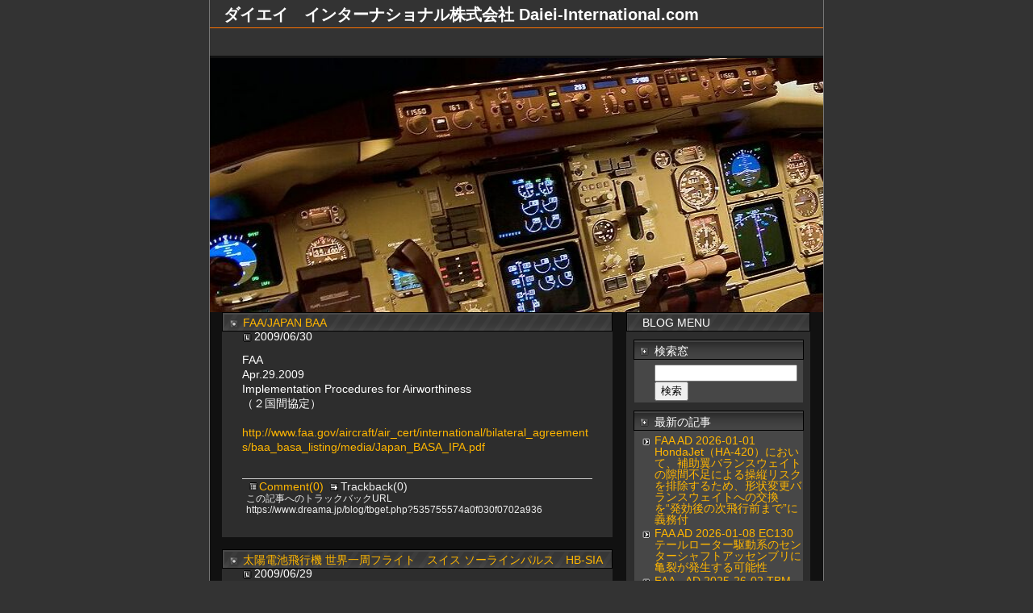

--- FILE ---
content_type: text/html; charset=EUC-JP
request_url: http://daiei.dreamblog.jp/ARCHIVE/200906/index.html
body_size: 15315
content:
<!DOCTYPE HTML PUBLIC "-//W3C//DTD HTML 4.01 Transitional//EN"><html lang="ja-JP"><head><meta http-equiv="Content-Type" content="text/html; charset=EUC-JP"><meta http-equiv="Content-Language" content="ja"><meta http-equiv="Content-Script-Type" content="text/javascript"><meta http-equiv="Content-Style-Type" content="text/css"><meta http-equiv="pragma" content="no-cache"><meta http-equiv="cache-control" content="no-cache"><title>ダイエイ　インターナショナル株式会社 Daiei-International.com</title><meta name="keywords" content="ダイエイインターナショナル,daiei international inc , Daiei-International.com,ダイエイ　インターナショナル,大栄　,だいえい,航空機,部品、セスナ,ビーチ,CESSNA,BEECHCRAFT,BEECH,RAYTHEON,RAPID,VAN BORTEL,FRANK GORE ,AIRCRAFT,AIRPLANE,AVIONICS,PARTS,AEROPLANE"><meta name="description" content="航空機部品　(飛行機　ヘリコプター）　輸入販売"><link rel="stylesheet" type="text/css" href="/css/styles.css"><link rel="canonical" href="http://daiei.dreamblog.jp/ARCHIVE/200906/index.html"><link rel="alternate" type="application/rss+xml" title="RSS 2.0" href="http://daiei.dreamblog.jp/index.xml"><STYLE TYPE="text/css">
<!--
form{margin:0px;}
-->
</STYLE>
<!--出口方向-->
</head><body><!-- DreamNet's 2005/08/13 -->

<div id="whole">

<div id="header">
<h1><a href="http://daiei.dreamblog.jp">ダイエイ　インターナショナル株式会社 Daiei-International.com</a></h1>
<div id="useroption">

</div>
</div>

<div class="subcontents">

    <center>
<img src="/image/skin/021506-2.jpg" width=760
 height=315>
</center>

<script type="application/ld+json">
    {
      "@context" : "https://schema.org",
      "@type" : "WebSite",
      "name" : "daiei.dreamblog.jp",
      "alternateName": ["daiei.dreamblog.jp", "ダイエイインターナショナル"],
      "url" : "http://daiei.dreamblog.jp/"
    }
  </script>

</div>


<div id="leftcateg">












<div class="leftcategaround">


<h2><span style="word-wrap:break-word"><a href="http://daiei.dreamblog.jp/blog/1315.html">FAA/JAPAN BAA </a></span></h2>
<div class="endtimecode">
2009/06/30
</div>


<div class="newsedit">

</div>

<div class="newsmain">
<span style="word-wrap:break-word">FAA <br />Apr.29.2009<br />Implementation Procedures for Airworthiness<br />（２国間協定）<br /><br /><a href="http://www.faa.gov/aircraft/air_cert/international/bilateral_agreements/baa_basa_listing/media/Japan_BASA_IPA.pdf">http://www.faa.gov/aircraft/air_cert/international/bilateral_agreements/baa_basa_listing/media/Japan_BASA_IPA.pdf</a></span><br clear=all><span style="display:none;">&nbsp;</span>
</div>

<div class="endpublish">

<span class="endcomment">
<span id="comment1315on" style="display:inline;"><a href="javascript:void(0)" onclick="document.getElementById('comment1315html').style.display = 'block';document.getElementById('comment1315form').style.display = 'block';document.getElementById('comment1315off').style.display  = 'inline';document.getElementById('comment1315on').style.display   = 'none';">
Comment(0)
</a></span><span id="comment1315off" style="display:none;"><a href="javascript:void(0)" onclick="document.getElementById('comment1315html').style.display = 'none';document.getElementById('comment1315form').style.display = 'none';document.getElementById('comment1315off').style.display  = 'none';document.getElementById('comment1315on').style.display   = 'inline';">
Comment(0)
</a></span>
</span>
<span class="endtrackback">

Trackback(0)

</span>

<div class="trackbackurl">

<div class="ENTRY_TRACKBACK_URL">
この記事へのトラックバックURL<br>
<span id="cam_1315">ボットからトラックバックURLを保護しています</span>
<script type="text/javascript" src="https://www.dreama.jp/js/form.js"></script>
<script type="text/javascript"><!--
DreamaMethod2('cam_1315','www dreama','pj.','*blog*tbget','535755574a0f030f0702a936');
// --></script>
</div>

</div>

<span id="trackback1315html" style="display:none;"></span>

<br>


<div class="commentgruop">
<span id="comment1315html" style="display:none;"></span>

</div>

<span id="comment1315form" style="display:none;">
</span>


</div>
</div>



<div class="leftcategaround">


<h2><span style="word-wrap:break-word"><a href="http://daiei.dreamblog.jp/blog/1314.html">太陽電池飛行機 世界一周フライト　スイス ソーラインパルス　HB-SIA</a></span></h2>
<div class="endtimecode">
2009/06/29
</div>


<div class="newsedit">

</div>

<div class="newsmain">
<span style="word-wrap:break-word"><u><font color="#800080"><a href="http://www.youtube.com/watch?v=7G29pcRaKrk"<object width="425" height="350"><param name="movie" value="http://www.youtube.com/v/7G29pcRaKrk"></param><param name="wmode" value="transparent"></param><embed src="http://www.youtube.com/v/7G29pcRaKrk" type="application/x-shockwave-flash" wmode="transparent" width="425" height="350"></embed></object><br clear"all">
</a><a href="http://www.solarimpulse.com/index.php"><br /><br /><br /><br />http://www.solarimpulse.com/index.php</a></font></u><br /><br /><a href="http://www.solarimpulse.com/common/documents/news_affich.php?lang=en&amp;group=news&amp;IdArticle=63">http://www.solarimpulse.com/common/documents/news_affich.php?lang=en&amp;group=news&amp;IdArticle=63</a><br />太陽電池で世界一周を計画する<br />the Solar Impulse HB-SIA<br />6/26<br />スイスの飛行場でお目見えした<br />翼長 61m 約1.5ton<br />モーター４基　8馬力相当<br /><br />離陸速度　19 knot<br />巡航速度　60 knot<br /><br />パイロット１名搭乗<br /><br /></span><br clear=all><span style="display:none;">&nbsp;</span>
</div>

<div class="endpublish">

<span class="endcomment">
<span id="comment1314on" style="display:inline;"><a href="javascript:void(0)" onclick="document.getElementById('comment1314html').style.display = 'block';document.getElementById('comment1314form').style.display = 'block';document.getElementById('comment1314off').style.display  = 'inline';document.getElementById('comment1314on').style.display   = 'none';">
Comment(0)
</a></span><span id="comment1314off" style="display:none;"><a href="javascript:void(0)" onclick="document.getElementById('comment1314html').style.display = 'none';document.getElementById('comment1314form').style.display = 'none';document.getElementById('comment1314off').style.display  = 'none';document.getElementById('comment1314on').style.display   = 'inline';">
Comment(0)
</a></span>
</span>
<span class="endtrackback">

Trackback(0)

</span>

<div class="trackbackurl">

<div class="ENTRY_TRACKBACK_URL">
この記事へのトラックバックURL<br>
<span id="cam_1314">ボットからトラックバックURLを保護しています</span>
<script type="text/javascript"><!--
DreamaMethod2('cam_1314','www dreama','pj.','*blog*tbget','555052504d0804080005a935');
// --></script>
</div>

</div>

<span id="trackback1314html" style="display:none;"></span>

<br>


<div class="commentgruop">
<span id="comment1314html" style="display:none;"></span>

</div>

<span id="comment1314form" style="display:none;">
</span>


</div>
</div>



<div class="leftcategaround">


<h2><span style="word-wrap:break-word"><a href="http://daiei.dreamblog.jp/blog/1313.html">十津川温泉</a></span></h2>
<div class="endtimecode">
2009/06/29
</div>


<div class="newsedit">

</div>

<div class="newsmain">
<span style="word-wrap:break-word">十津川温泉<br />1,400万年前の熱が<br />冷め切らず　60-70度の温泉がでている<br />（紀伊半島には火山が無い）<br /><br />源泉かけ流しの温泉<br />今月末まで無料入浴できる<br /><a href="http://totsukawa.jugem.jp/?eid=136">http://totsukawa.jugem.jp/?eid=136</a><a href="http://totsukawa.info/"><br /></a>湯泉地温泉・十津川温泉・<br /><a href="http://daiei.dreamblog.jp/image/free/28-06-09_1609.jpg" target="_blank"><img style="float: left; width: 416px" src="/image/free/28-06-09_1609.jpg" border="0" alt="28-06-09_1609.jpg" width="189" height="524" /></a><br /><br /><br /><br /><br /><br /><br /><br /><br /><br /><br /><br /><br /><br /><br /><br /><br /><br /><br /></span><br clear=all><span style="display:none;">&nbsp;</span>
</div>

<div class="endpublish">

<span class="endcomment">
<span id="comment1313on" style="display:inline;"><a href="javascript:void(0)" onclick="document.getElementById('comment1313html').style.display = 'block';document.getElementById('comment1313form').style.display = 'block';document.getElementById('comment1313off').style.display  = 'inline';document.getElementById('comment1313on').style.display   = 'none';">
Comment(0)
</a></span><span id="comment1313off" style="display:none;"><a href="javascript:void(0)" onclick="document.getElementById('comment1313html').style.display = 'none';document.getElementById('comment1313form').style.display = 'none';document.getElementById('comment1313off').style.display  = 'none';document.getElementById('comment1313on').style.display   = 'inline';">
Comment(0)
</a></span>
</span>
<span class="endtrackback">

Trackback(0)

</span>

<div class="trackbackurl">

<div class="ENTRY_TRACKBACK_URL">
この記事へのトラックバックURL<br>
<span id="cam_1313">ボットからトラックバックURLを保護しています</span>
<script type="text/javascript"><!--
DreamaMethod2('cam_1313','www dreama','pj.','*blog*tbget','eceeeceef3b6bab6bebba934');
// --></script>
</div>

</div>

<span id="trackback1313html" style="display:none;"></span>

<br>


<div class="commentgruop">
<span id="comment1313html" style="display:none;"></span>

</div>

<span id="comment1313form" style="display:none;">
</span>


</div>
</div>



<div class="leftcategaround">


<h2><span style="word-wrap:break-word"><a href="http://daiei.dreamblog.jp/blog/1312.html">Waco Classic ニューモデル</a></span></h2>
<div class="endtimecode">
2009/06/26
</div>


<div class="newsedit">

</div>

<div class="newsmain">
<span style="word-wrap:break-word">Waco Classic <br />ワコークラシック　（複葉機）<br />ニューモデルを発表<br />300HP Jacobs R755-A2 ラジアルエンジン搭載<br />（25馬力のパワーアップ）<br />巡航速度　125 mph<br />US&#36;395,000.-<br />新機の納期は90日程度との事<br /><a href="http://www.wacoclassic.com/">http://www.wacoclassic.com/</a><br /><br /><br /><br /><br />動画<br />Gee Bee　<br />（上記Waco classicとは無関係　、星型エンジンつながり）<br /><a href="http://www.youtube.com/watch?v=DwqYh995YhU"<object width="425" height="350"><param name="movie" value="http://www.youtube.com/v/DwqYh995YhU"></param><param name="wmode" value="transparent"></param><embed src="http://www.youtube.com/v/DwqYh995YhU" type="application/x-shockwave-flash" wmode="transparent" width="425" height="350"></embed></object><br clear"all">
</a></span><br clear=all><span style="display:none;">&nbsp;</span>
</div>

<div class="endpublish">

<span class="endcomment">
<span id="comment1312on" style="display:inline;"><a href="javascript:void(0)" onclick="document.getElementById('comment1312html').style.display = 'block';document.getElementById('comment1312form').style.display = 'block';document.getElementById('comment1312off').style.display  = 'inline';document.getElementById('comment1312on').style.display   = 'none';">
Comment(0)
</a></span><span id="comment1312off" style="display:none;"><a href="javascript:void(0)" onclick="document.getElementById('comment1312html').style.display = 'none';document.getElementById('comment1312form').style.display = 'none';document.getElementById('comment1312off').style.display  = 'none';document.getElementById('comment1312on').style.display   = 'inline';">
Comment(0)
</a></span>
</span>
<span class="endtrackback">

Trackback(0)

</span>

<div class="trackbackurl">

<div class="ENTRY_TRACKBACK_URL">
この記事へのトラックバックURL<br>
<span id="cam_1312">ボットからトラックバックURLを保護しています</span>
<script type="text/javascript"><!--
DreamaMethod2('cam_1312','www dreama','pj.','*blog*tbget','010200021f5a565a5257a92b');
// --></script>
</div>

</div>

<span id="trackback1312html" style="display:none;"></span>

<br>


<div class="commentgruop">
<span id="comment1312html" style="display:none;"></span>

</div>

<span id="comment1312form" style="display:none;">
</span>


</div>
</div>



<div class="leftcategaround">


<h2><span style="word-wrap:break-word"><a href="http://daiei.dreamblog.jp/blog/1311.html">392mph ラジコングライダー</a></span></h2>
<div class="endtimecode">
2009/06/25
</div>


<div class="newsedit">

</div>

<div class="newsmain">
<span style="word-wrap:break-word">ダイナミックソアリング<br />ラジコンでグライダーを操作<br />山岳地帯での風を利用して機体を加速<br /><a href="http://www.youtube.com/watch?v=WaQB16ZaNI4"><br /<object width="425" height="350"><param name="movie" value="http://www.youtube.com/v/WaQB16ZaNI4"></param><param name="wmode" value="transparent"></param><embed src="http://www.youtube.com/v/WaQB16ZaNI4" type="application/x-shockwave-flash" wmode="transparent" width="425" height="350"></embed></object><br clear"all">
</a></span><br clear=all><span style="display:none;">&nbsp;</span>
</div>

<div class="endpublish">

<span class="endcomment">
<span id="comment1311on" style="display:inline;"><a href="javascript:void(0)" onclick="document.getElementById('comment1311html').style.display = 'block';document.getElementById('comment1311form').style.display = 'block';document.getElementById('comment1311off').style.display  = 'inline';document.getElementById('comment1311on').style.display   = 'none';">
Comment(0)
</a></span><span id="comment1311off" style="display:none;"><a href="javascript:void(0)" onclick="document.getElementById('comment1311html').style.display = 'none';document.getElementById('comment1311form').style.display = 'none';document.getElementById('comment1311off').style.display  = 'none';document.getElementById('comment1311on').style.display   = 'inline';">
Comment(0)
</a></span>
</span>
<span class="endtrackback">

Trackback(0)

</span>

<div class="trackbackurl">

<div class="ENTRY_TRACKBACK_URL">
この記事へのトラックバックURL<br>
<span id="cam_1311">ボットからトラックバックURLを保護しています</span>
<script type="text/javascript"><!--
DreamaMethod2('cam_1311','www dreama','pj.','*blog*tbget','9d9d9f9d80c5c9c5cdc8a92a');
// --></script>
</div>

</div>

<span id="trackback1311html" style="display:none;"></span>

<br>


<div class="commentgruop">
<span id="comment1311html" style="display:none;"></span>

</div>

<span id="comment1311form" style="display:none;">
</span>


</div>
</div>



<div class="leftcategaround">


<h2><span style="word-wrap:break-word"><a href="http://daiei.dreamblog.jp/blog/1310.html">電気飛行機　オシコシ</a></span></h2>
<div class="endtimecode">
2009/06/24
</div>


<div class="newsedit">

</div>

<div class="newsmain">
<span style="word-wrap:break-word">中国のメーカー<br />Yuneec社が<br /><a href="http://yuneeccouk.site.securepod.com/">http://yuneeccouk.site.securepod.com/</a><br />オシュコシュ2009<br /><a href="http://www.airventure.org/">http://www.airventure.org/</a><br />に　電気飛行機を出展する予定<br />E430型機<br /><br />テストフライトを行っており<br />40mph　ローテイション速度<br />56mph　飛行速度</span><br clear=all><span style="display:none;">&nbsp;</span>
</div>

<div class="endpublish">

<span class="endcomment">
<span id="comment1310on" style="display:inline;"><a href="javascript:void(0)" onclick="document.getElementById('comment1310html').style.display = 'block';document.getElementById('comment1310form').style.display = 'block';document.getElementById('comment1310off').style.display  = 'inline';document.getElementById('comment1310on').style.display   = 'none';">
Comment(0)
</a></span><span id="comment1310off" style="display:none;"><a href="javascript:void(0)" onclick="document.getElementById('comment1310html').style.display = 'none';document.getElementById('comment1310form').style.display = 'none';document.getElementById('comment1310off').style.display  = 'none';document.getElementById('comment1310on').style.display   = 'inline';">
Comment(0)
</a></span>
</span>
<span class="endtrackback">

Trackback(0)

</span>

<div class="trackbackurl">

<div class="ENTRY_TRACKBACK_URL">
この記事へのトラックバックURL<br>
<span id="cam_1310">ボットからトラックバックURLを保護しています</span>
<script type="text/javascript"><!--
DreamaMethod2('cam_1310','www dreama','pj.','*blog*tbget','4a4b494b56131f131b1ea929');
// --></script>
</div>

</div>

<span id="trackback1310html" style="display:none;"></span>

<br>


<div class="commentgruop">
<span id="comment1310html" style="display:none;"></span>

</div>

<span id="comment1310form" style="display:none;">
</span>


</div>
</div>



<div class="leftcategaround">


<h2><span style="word-wrap:break-word"><a href="http://daiei.dreamblog.jp/blog/1309.html">アメフラシ　ウミウシ</a></span></h2>
<div class="endtimecode">
2009/06/23
</div>


<div class="newsedit">

</div>

<div class="newsmain">
<span style="word-wrap:break-word">日本海　<br />水温20度を越し<br />岩場でシュノーケリング<br />体調10cm程の茶色のアメフラシが<br />浅瀬の岩場にぎっしり<br />今年はずいぶん多いような気がする<br /><br />アオウミウシも大きくなって<br />磯遊びが楽しい季節である<a href="http://daiei.dreamblog.jp/image/free/P6200075.jpg" target="_blank"><img style="float: left; width: 403px" src="/image/free/P6200075.jpg" border="0" alt="P6200075.jpg" width="189" height="307" /></a><br /><br /><br /><br /><br /><br /><br /><br /><br /><br /><br /><br /><br /></span><br clear=all><span style="display:none;">&nbsp;</span>
</div>

<div class="endpublish">

<span class="endcomment">
<span id="comment1309on" style="display:inline;"><a href="javascript:void(0)" onclick="document.getElementById('comment1309html').style.display = 'block';document.getElementById('comment1309form').style.display = 'block';document.getElementById('comment1309off').style.display  = 'inline';document.getElementById('comment1309on').style.display   = 'none';">
Comment(0)
</a></span><span id="comment1309off" style="display:none;"><a href="javascript:void(0)" onclick="document.getElementById('comment1309html').style.display = 'none';document.getElementById('comment1309form').style.display = 'none';document.getElementById('comment1309off').style.display  = 'none';document.getElementById('comment1309on').style.display   = 'inline';">
Comment(0)
</a></span>
</span>
<span class="endtrackback">

Trackback(0)

</span>

<div class="trackbackurl">

<div class="ENTRY_TRACKBACK_URL">
この記事へのトラックバックURL<br>
<span id="cam_1309">ボットからトラックバックURLを保護しています</span>
<script type="text/javascript"><!--
DreamaMethod2('cam_1309','www dreama','pj.','*blog*tbget','e2ebe8eaf7b2beb2babfa931');
// --></script>
</div>

</div>

<span id="trackback1309html" style="display:none;"></span>

<br>


<div class="commentgruop">
<span id="comment1309html" style="display:none;"></span>

</div>

<span id="comment1309form" style="display:none;">
</span>


</div>
</div>



<div class="leftcategaround">


<h2><span style="word-wrap:break-word"><a href="http://daiei.dreamblog.jp/blog/1308.html">フォワードビジョン</a></span></h2>
<div class="endtimecode">
2009/06/23
</div>


<div class="newsedit">

</div>

<div class="newsmain">
<span style="word-wrap:break-word">Foward-Vision<br />Flir フリアーシステムを使用して<br />霧などの視界不良でも<br />人間の10倍ほど視認できる装置<br />セスナ　単発機（キャラバンを除き）<br />STCでの装備可能<br />&#36;15,000程度<br /><a href="http://www.forward-vision.net/">http://www.forward-vision.net/</a> <br /><br /><br />ガルフストリームに装備されている<br />FLIRシステム　（上記とは異なる）<br /><a href="http://www.youtube.com/watch?v=vcCSz_TgMiE"<object width="425" height="350"><param name="movie" value="http://www.youtube.com/v/vcCSz_TgMiE"></param><param name="wmode" value="transparent"></param><embed src="http://www.youtube.com/v/vcCSz_TgMiE" type="application/x-shockwave-flash" wmode="transparent" width="425" height="350"></embed></object><br clear"all">
</a></span><br clear=all><span style="display:none;">&nbsp;</span>
</div>

<div class="endpublish">

<span class="endcomment">
<span id="comment1308on" style="display:inline;"><a href="javascript:void(0)" onclick="document.getElementById('comment1308html').style.display = 'block';document.getElementById('comment1308form').style.display = 'block';document.getElementById('comment1308off').style.display  = 'inline';document.getElementById('comment1308on').style.display   = 'none';">
Comment(0)
</a></span><span id="comment1308off" style="display:none;"><a href="javascript:void(0)" onclick="document.getElementById('comment1308html').style.display = 'none';document.getElementById('comment1308form').style.display = 'none';document.getElementById('comment1308off').style.display  = 'none';document.getElementById('comment1308on').style.display   = 'inline';">
Comment(0)
</a></span>
</span>
<span class="endtrackback">

Trackback(0)

</span>

<div class="trackbackurl">

<div class="ENTRY_TRACKBACK_URL">
この記事へのトラックバックURL<br>
<span id="cam_1308">ボットからトラックバックURLを保護しています</span>
<script type="text/javascript"><!--
DreamaMethod2('cam_1308','www dreama','pj.','*blog*tbget','6a6261637e3b373b3336a930');
// --></script>
</div>

</div>

<span id="trackback1308html" style="display:none;"></span>

<br>


<div class="commentgruop">
<span id="comment1308html" style="display:none;"></span>

</div>

<span id="comment1308form" style="display:none;">
</span>


</div>
</div>



<div class="leftcategaround">


<h2><span style="word-wrap:break-word"><a href="http://daiei.dreamblog.jp/blog/1307.html">FAA AD パイパー　ノーズバッグドア　</a></span></h2>
<div class="endtimecode">
2009/06/22
</div>


<div class="newsedit">

</div>

<div class="newsmain">
<span style="word-wrap:break-word">FAA AD <br />AD-2009-13-06<br />DOCKET NO. FAA-2009-0218<br />PA-42 ｼﾘｰｽﾞ等 (PA-23,31,42) 機首部のドア　<br />BAGGAE DOOR が飛行中に開き<br />重大事故に繋がるとして ADを発行する<br /><a href="http://rgl.faa.gov/Regulatory_and_Guidance_Library/rgAD.nsf/0/7CC59F082BB6D588862575DA004F1193?OpenDocument"><br />http://rgl.faa.gov/Regulatory_and_Guidance_Library/rgAD.nsf/0/7CC59F082BB6D588862575DA004F1193?OpenDocument</a></span><br clear=all><span style="display:none;">&nbsp;</span>
</div>

<div class="endpublish">

<span class="endcomment">
<span id="comment1307on" style="display:inline;"><a href="javascript:void(0)" onclick="document.getElementById('comment1307html').style.display = 'block';document.getElementById('comment1307form').style.display = 'block';document.getElementById('comment1307off').style.display  = 'inline';document.getElementById('comment1307on').style.display   = 'none';">
Comment(0)
</a></span><span id="comment1307off" style="display:none;"><a href="javascript:void(0)" onclick="document.getElementById('comment1307html').style.display = 'none';document.getElementById('comment1307form').style.display = 'none';document.getElementById('comment1307off').style.display  = 'none';document.getElementById('comment1307on').style.display   = 'inline';">
Comment(0)
</a></span>
</span>
<span class="endtrackback">

Trackback(0)

</span>

<div class="trackbackurl">

<div class="ENTRY_TRACKBACK_URL">
この記事へのトラックバックURL<br>
<span id="cam_1307">ボットからトラックバックURLを保護しています</span>
<script type="text/javascript"><!--
DreamaMethod2('cam_1307','www dreama','pj.','*blog*tbget','23242725387d717d7570a937');
// --></script>
</div>

</div>

<span id="trackback1307html" style="display:none;"></span>

<br>


<div class="commentgruop">
<span id="comment1307html" style="display:none;"></span>

</div>

<span id="comment1307form" style="display:none;">
</span>


</div>
</div>



<div class="leftcategaround">


<h2><span style="word-wrap:break-word"><a href="http://daiei.dreamblog.jp/blog/1306.html">89 degrees Fahrenheit</a></span></h2>
<div class="endtimecode">
2009/06/19
</div>


<div class="newsedit">

</div>

<div class="newsmain">
<span style="word-wrap:break-word">華氏100度=37.8℃<br />海外（アメリカ等）で体温計等を買うと華氏で表示されている<br />当然気温も華氏　100度を越すとげんなりとしてしまう<br /><br />本日の気温は華氏89度=摂氏32℃<br />我慢の限界の89%の様である<br />ウインドソックもしなだれていた<a href="http://daiei.dreamblog.jp/image/free/19-06-09_1239.jpg" target="_blank"><br /><img style="float: left; width: 421px" src="/image/free/19-06-09_1239.jpg" border="0" alt="19-06-09_1239.jpg" width="189" height="559" /></a><br /><br /><br /><br /><br /><br /><br /><br /><br /><br /><br /><br /><br /><br /><br /><br /><br /><br /></span><br clear=all><span style="display:none;">&nbsp;</span>
</div>

<div class="endpublish">

<span class="endcomment">
<span id="comment1306on" style="display:inline;"><a href="javascript:void(0)" onclick="document.getElementById('comment1306html').style.display = 'block';document.getElementById('comment1306form').style.display = 'block';document.getElementById('comment1306off').style.display  = 'inline';document.getElementById('comment1306on').style.display   = 'none';">
Comment(0)
</a></span><span id="comment1306off" style="display:none;"><a href="javascript:void(0)" onclick="document.getElementById('comment1306html').style.display = 'none';document.getElementById('comment1306form').style.display = 'none';document.getElementById('comment1306off').style.display  = 'none';document.getElementById('comment1306on').style.display   = 'inline';">
Comment(0)
</a></span>
</span>
<span class="endtrackback">

Trackback(0)

</span>

<div class="trackbackurl">

<div class="ENTRY_TRACKBACK_URL">
この記事へのトラックバックURL<br>
<span id="cam_1306">ボットからトラックバックURLを保護しています</span>
<script type="text/javascript"><!--
DreamaMethod2('cam_1306','www dreama','pj.','*blog*tbget','505655574a0f030f0702a936');
// --></script>
</div>

</div>

<span id="trackback1306html" style="display:none;"></span>

<br>


<div class="commentgruop">
<span id="comment1306html" style="display:none;"></span>

</div>

<span id="comment1306form" style="display:none;">
</span>


</div>
</div>



<div class="leftcategaround">


<h2><span style="word-wrap:break-word"><a href="http://daiei.dreamblog.jp/blog/1305.html">ギター</a></span></h2>
<div class="endtimecode">
2009/06/18
</div>


<div class="newsedit">

</div>

<div class="newsmain">
<span style="word-wrap:break-word">神戸のライブハウス<br />内田勘太郎、ムッシュかまやつ、<br />上田正樹、寺岡呼人さん達のライブセッション<br />ムッシュがギターでリズムを刻み<br />勘太郎さんのチャキ製　ピックアップギターが<br />掛け合わせていく妙技<br /><br />ムッシュは70歳との事<br />お茶目でかわいらしく<br />場を和ませてくれる<br /><br />ムッシュの言うところの<br />憂歌団とザ　スパイダースの競演が見れ幸せな夜でした<br /><br /><br /><br /><br /></span><br clear=all><span style="display:none;">&nbsp;</span>
</div>

<div class="endpublish">

<span class="endcomment">
<span id="comment1305on" style="display:inline;"><a href="javascript:void(0)" onclick="document.getElementById('comment1305html').style.display = 'block';document.getElementById('comment1305form').style.display = 'block';document.getElementById('comment1305off').style.display  = 'inline';document.getElementById('comment1305on').style.display   = 'none';">
Comment(0)
</a></span><span id="comment1305off" style="display:none;"><a href="javascript:void(0)" onclick="document.getElementById('comment1305html').style.display = 'none';document.getElementById('comment1305form').style.display = 'none';document.getElementById('comment1305off').style.display  = 'none';document.getElementById('comment1305on').style.display   = 'inline';">
Comment(0)
</a></span>
</span>
<span class="endtrackback">

Trackback(0)

</span>

<div class="trackbackurl">

<div class="ENTRY_TRACKBACK_URL">
この記事へのトラックバックURL<br>
<span id="cam_1305">ボットからトラックバックURLを保護しています</span>
<script type="text/javascript"><!--
DreamaMethod2('cam_1305','www dreama','pj.','*blog*tbget','545152504d0804080005a935');
// --></script>
</div>

</div>

<span id="trackback1305html" style="display:none;"></span>

<br>


<div class="commentgruop">
<span id="comment1305html" style="display:none;"></span>

</div>

<span id="comment1305form" style="display:none;">
</span>


</div>
</div>



<div class="leftcategaround">


<h2><span style="word-wrap:break-word"><a href="http://daiei.dreamblog.jp/blog/1304.html">桜島</a></span></h2>
<div class="endtimecode">
2009/06/16
</div>


<div class="newsedit">

</div>

<div class="newsmain">
<span style="word-wrap:break-word">桜島は島かと思いきや<br />陸続きなのである<br />桜島口で繋がっている<br /><br />大正3年　1914年の大噴火海峡が埋まった　　　<br /><br />写真　海峡が狭まり繋がっている<br /><a href="http://daiei.dreamblog.jp/image/free/P6130289.jpg" target="_blank"><img style="float: left; width: 428px; height: 332px" src="/image/free/P6130289.jpg" border="0" alt="P6130289.jpg" width="189" height="297" /></a><br /><br /><br /><br /><br /><br /><br /><br /><br /><br /><br /><br /><br /><br /><br /><br /><br /><br /><br /><br /><br /><br />昨年新しく橋も完成<br /><a href="/image/free/P6130294.jpg" target="_blank"><img style="float: left; width: 428px; height: 314px" src="/image/free/P6130294.jpg" border="0" alt="P6130294.jpg" width="189" height="268" /></a><br /><br /><br /><br /><br /><br /><br /><br /><br /><br /><br /><br /><br /><br /><br /><br /><br /><br />噴火で埋まった鳥居<br /><a href="/image/free/P6130059.jpg" target="_blank"><img style="float: left; width: 439px; height: 543px" src="/image/free/P6130059.jpg" border="0" alt="P6130059.jpg" width="189" height="507" /></a><br /><br /><br /><br /><br /><br /><br /><br /><br /><br /><br /><br /><br /><br /><br /><br /><br /><br /><br /><br /><br />砂防ダム等の防災施設が島のあちこちに設置されている<br />詳しい資料は　防災センターで見学できる<br /><a href="http://www.qsr.mlit.go.jp/osumi/sivsc/home/index.html">http://www.qsr.mlit.go.jp/osumi/sivsc/home/index.html</a><br /><a href="/image/free/P6130105.jpg" target="_blank"><img style="float: left; width: 421px" src="/image/free/P6130105.jpg" border="0" alt="P6130105.jpg" width="189" height="316" /></a><br /><br /><br /><br /><br /><br /><br /><br /><br /><br /><br /><br /><br /><br />土石流　対策　（流路工）<br /><a href="/image/free/P6130279.jpg" target="_blank"><img style="float: left; width: 392px" src="/image/free/P6130279.jpg" border="0" alt="P6130279.jpg" width="189" height="503" /></a><br /><br /><br /><br /><br /><br /><br /><br /><br /><br /><br /><br /><br /><br /><br /><br /><br /></span><br clear=all><span style="display:none;">&nbsp;</span>
</div>

<div class="endpublish">

<span class="endcomment">
<span id="comment1304on" style="display:inline;"><a href="javascript:void(0)" onclick="document.getElementById('comment1304html').style.display = 'block';document.getElementById('comment1304form').style.display = 'block';document.getElementById('comment1304off').style.display  = 'inline';document.getElementById('comment1304on').style.display   = 'none';">
Comment(0)
</a></span><span id="comment1304off" style="display:none;"><a href="javascript:void(0)" onclick="document.getElementById('comment1304html').style.display = 'none';document.getElementById('comment1304form').style.display = 'none';document.getElementById('comment1304off').style.display  = 'none';document.getElementById('comment1304on').style.display   = 'inline';">
Comment(0)
</a></span>
</span>
<span class="endtrackback">

Trackback(0)

</span>

<div class="trackbackurl">

<div class="ENTRY_TRACKBACK_URL">
この記事へのトラックバックURL<br>
<span id="cam_1304">ボットからトラックバックURLを保護しています</span>
<script type="text/javascript"><!--
DreamaMethod2('cam_1304','www dreama','pj.','*blog*tbget','ebefeceef3b6bab6bebba934');
// --></script>
</div>

</div>

<span id="trackback1304html" style="display:none;"></span>

<br>


<div class="commentgruop">
<span id="comment1304html" style="display:none;"></span>

</div>

<span id="comment1304form" style="display:none;">
</span>


</div>
</div>



<div class="leftcategaround">


<h2><span style="word-wrap:break-word"><a href="http://daiei.dreamblog.jp/blog/1303.html">チューブワーム</a></span></h2>
<div class="endtimecode">
2009/06/16
</div>


<div class="newsedit">

</div>

<div class="newsmain">
<span style="word-wrap:break-word">チューブワーム<br />（ハオリムシ）<br />深海の熱水鉱床などの熱水噴出口付近に生息<br />口、消火管、排泄管を持たない生物<br /><br />体内にバクテリアを共生させる<br />バクテリアはメタン、硫化水素から栄養源を生産<br />バクテリアは化学合成細菌、硫黄酸化細菌等とも呼ばれている<br /><br /><br />鹿児島　錦江湾に<a href="http://www.seisvol.kishou.go.jp/fukuoka/517_Wakamiko/517_index.html">若尊</a>と呼ばれる<br />海底火山（カルデラ）がある<br />チューブワームが生息するには浅い海<br />水深　80-110m程度<br /><br />若尊は<br />姶良カルデラ（25,000年前大噴火）の端に位置し<br />海底からは熱水が今でも出ている<br />ここで採取されたサツマハオリムシが<br />鹿児島水族館で展示されている<br />(大気圧下,硫化水素0.3mg/lを添加して飼育）<br /><br />グラバと呼ばれるUFOキャチャーで採取する<br /><br /><br /><a href="http://daiei.dreamblog.jp/image/free/P6130218.jpg" target="_blank"><img style="float: left; width: 397px" src="/image/free/P6130218.jpg" border="0" alt="P6130218.jpg" width="189" height="300" /></a><br /><br /><br /><br /><br /><br /><br /><br /><br /><br /><br /><br /><br /><br /><br /><br /><br /><br /><a href="/image/free/P6130140.jpg" target="_blank"><img style="float: left; width: 403px" src="/image/free/P6130140.jpg" border="0" alt="P6130140.jpg" width="189" height="297" /></a><br /><br /><br /><br /><br /><br /><br /><br /><br /><br /></span><br clear=all><span style="display:none;">&nbsp;</span>
</div>

<div class="endpublish">

<span class="endcomment">
<span id="comment1303on" style="display:inline;"><a href="javascript:void(0)" onclick="document.getElementById('comment1303html').style.display = 'block';document.getElementById('comment1303form').style.display = 'block';document.getElementById('comment1303off').style.display  = 'inline';document.getElementById('comment1303on').style.display   = 'none';">
Comment(0)
</a></span><span id="comment1303off" style="display:none;"><a href="javascript:void(0)" onclick="document.getElementById('comment1303html').style.display = 'none';document.getElementById('comment1303form').style.display = 'none';document.getElementById('comment1303off').style.display  = 'none';document.getElementById('comment1303on').style.display   = 'inline';">
Comment(0)
</a></span>
</span>
<span class="endtrackback">

Trackback(0)

</span>

<div class="trackbackurl">

<div class="ENTRY_TRACKBACK_URL">
この記事へのトラックバックURL<br>
<span id="cam_1303">ボットからトラックバックURLを保護しています</span>
<script type="text/javascript"><!--
DreamaMethod2('cam_1303','www dreama','pj.','*blog*tbget','000300021f5a565a5257a92b');
// --></script>
</div>

</div>

<span id="trackback1303html" style="display:none;"></span>

<br>


<div class="commentgruop">
<span id="comment1303html" style="display:none;"></span>

</div>

<span id="comment1303form" style="display:none;">
</span>


</div>
</div>



<div class="leftcategaround">


<h2><span style="word-wrap:break-word"><a href="http://daiei.dreamblog.jp/blog/1302.html">ビーバー　水上機クラッシュ</a></span></h2>
<div class="endtimecode">
2009/06/15
</div>


<div class="newsedit">

</div>

<div class="newsmain">
<span style="word-wrap:break-word">6/7/2009<br />アンカレッジ　スピナード湖で<br />DHC-2 <br />デハビラントビーバー水上機が<br />水面を滑走中<br />突風により離陸コースを外れ<br />バランスを崩して　<br />草原に不時着<br />パイロット　乗客に怪我はなかった<br />　<br /><a href="http://www.youtube.com/watch?v=YVwlodvWh7w"<object width="425" height="350"><param name="movie" value="http://www.youtube.com/v/YVwlodvWh7w"></param><param name="wmode" value="transparent"></param><embed src="http://www.youtube.com/v/YVwlodvWh7w" type="application/x-shockwave-flash" wmode="transparent" width="425" height="350"></embed></object><br clear"all">
</a><br /><br /><a href="http://www.adn.com/news/alaska/aviation/story/822738.html">http://www.adn.com/news/alaska/aviation/story/822738.html</a></span><br clear=all><span style="display:none;">&nbsp;</span>
</div>

<div class="endpublish">

<span class="endcomment">
<span id="comment1302on" style="display:inline;"><a href="javascript:void(0)" onclick="document.getElementById('comment1302html').style.display = 'block';document.getElementById('comment1302form').style.display = 'block';document.getElementById('comment1302off').style.display  = 'inline';document.getElementById('comment1302on').style.display   = 'none';">
Comment(0)
</a></span><span id="comment1302off" style="display:none;"><a href="javascript:void(0)" onclick="document.getElementById('comment1302html').style.display = 'none';document.getElementById('comment1302form').style.display = 'none';document.getElementById('comment1302off').style.display  = 'none';document.getElementById('comment1302on').style.display   = 'inline';">
Comment(0)
</a></span>
</span>
<span class="endtrackback">

Trackback(0)

</span>

<div class="trackbackurl">

<div class="ENTRY_TRACKBACK_URL">
この記事へのトラックバックURL<br>
<span id="cam_1302">ボットからトラックバックURLを保護しています</span>
<script type="text/javascript"><!--
DreamaMethod2('cam_1302','www dreama','pj.','*blog*tbget','9e9c9f9d80c5c9c5cdc8a92a');
// --></script>
</div>

</div>

<span id="trackback1302html" style="display:none;"></span>

<br>


<div class="commentgruop">
<span id="comment1302html" style="display:none;"></span>

</div>

<span id="comment1302form" style="display:none;">
</span>


</div>
</div>



<div class="leftcategaround">


<h2><span style="word-wrap:break-word"><a href="http://daiei.dreamblog.jp/blog/1301.html">ドルニエ 228型機　AD　2009-12-16</a></span></h2>
<div class="endtimecode">
2009/06/15
</div>


<div class="newsedit">

</div>

<div class="newsmain">
<span style="word-wrap:break-word">ペイントリムーバー等に関する件<br />参照<a href="http://rgl.faa.gov/Regulatory_and_Guidance_Library/rgAD.nsf/0/A5423B4838816812862575D3004B0A2B?OpenDocument"><br />http://rgl.faa.gov/Regulatory_and_Guidance_Library/rgAD.nsf/0/A5423B4838816812862575D3004B0A2B?OpenDocument</a></span><br clear=all><span style="display:none;">&nbsp;</span>
</div>

<div class="endpublish">

<span class="endcomment">
<span id="comment1301on" style="display:inline;"><a href="javascript:void(0)" onclick="document.getElementById('comment1301html').style.display = 'block';document.getElementById('comment1301form').style.display = 'block';document.getElementById('comment1301off').style.display  = 'inline';document.getElementById('comment1301on').style.display   = 'none';">
Comment(0)
</a></span><span id="comment1301off" style="display:none;"><a href="javascript:void(0)" onclick="document.getElementById('comment1301html').style.display = 'none';document.getElementById('comment1301form').style.display = 'none';document.getElementById('comment1301off').style.display  = 'none';document.getElementById('comment1301on').style.display   = 'inline';">
Comment(0)
</a></span>
</span>
<span class="endtrackback">

Trackback(0)

</span>

<div class="trackbackurl">

<div class="ENTRY_TRACKBACK_URL">
この記事へのトラックバックURL<br>
<span id="cam_1301">ボットからトラックバックURLを保護しています</span>
<script type="text/javascript"><!--
DreamaMethod2('cam_1301','www dreama','pj.','*blog*tbget','4b4a494b56131f131b1ea929');
// --></script>
</div>

</div>

<span id="trackback1301html" style="display:none;"></span>

<br>


<div class="commentgruop">
<span id="comment1301html" style="display:none;"></span>

</div>

<span id="comment1301form" style="display:none;">
</span>


</div>
</div>



<div class="leftcategaround">


<h2><span style="word-wrap:break-word"><a href="http://daiei.dreamblog.jp/blog/1300.html">カイワレダイコン</a></span></h2>
<div class="endtimecode">
2009/06/11
</div>


<div class="newsedit">

</div>

<div class="newsmain">
<span style="word-wrap:break-word"><p>半分残った<br />かいわれ大根<br />水を与えると<br />どこまで育つのかな？</p><a href="http://daiei.dreamblog.jp/image/free/P6110002.jpg" target="_blank"><img style="float: left; width: 337px; height: 437px" src="/image/free/P6110002.jpg" border="0" alt="P6110002.jpg" width="189" height="307" /></a><br /><br /><br /><br /><br /><br /><br /><br /><br /><br /><br /><br /><br /><br /></span><br clear=all><span style="display:none;">&nbsp;</span>
</div>

<div class="endpublish">

<span class="endcomment">
<span id="comment1300on" style="display:inline;"><a href="javascript:void(0)" onclick="document.getElementById('comment1300html').style.display = 'block';document.getElementById('comment1300form').style.display = 'block';document.getElementById('comment1300off').style.display  = 'inline';document.getElementById('comment1300on').style.display   = 'none';">
Comment(0)
</a></span><span id="comment1300off" style="display:none;"><a href="javascript:void(0)" onclick="document.getElementById('comment1300html').style.display = 'none';document.getElementById('comment1300form').style.display = 'none';document.getElementById('comment1300off').style.display  = 'none';document.getElementById('comment1300on').style.display   = 'inline';">
Comment(0)
</a></span>
</span>
<span class="endtrackback">

Trackback(0)

</span>

<div class="trackbackurl">

<div class="ENTRY_TRACKBACK_URL">
この記事へのトラックバックURL<br>
<span id="cam_1300">ボットからトラックバックURLを保護しています</span>
<script type="text/javascript"><!--
DreamaMethod2('cam_1300','www dreama','pj.','*blog*tbget','35353634296c606c6461a928');
// --></script>
</div>

</div>

<span id="trackback1300html" style="display:none;"></span>

<br>


<div class="commentgruop">
<span id="comment1300html" style="display:none;"></span>

</div>

<span id="comment1300form" style="display:none;">
</span>


</div>
</div>



<div class="leftcategaround">


<h2><span style="word-wrap:break-word"><a href="http://daiei.dreamblog.jp/blog/1299.html">かぐや　　6/11 月面　落下予定</a></span></h2>
<div class="endtimecode">
2009/06/10
</div>


<div class="newsedit">

</div>

<div class="newsmain">
<span style="word-wrap:break-word"><strong>月周回衛星<br />かぐや　（SELENE）<br /></strong>6/11/2009 03:30AM<br />月面落下予定<br />お月さん右下あたりに落下予定<br />最後に月面で光輝くかもしれない<br /><a href="http://www.kaguya.jaxa.jp/ja/communication/KAGUYA_Lunar_Impact_j.htm">http://www.kaguya.jaxa.jp/ja/communication/KAGUYA_Lunar_Impact_j.htm</a><br /><br /><a href="http://www.yanagi.ice.uec.ac.jp/kaguya.html">http://www.yanagi.ice.uec.ac.jp/kaguya.html</a><br /><br />月の石<a href="http://daiei.dreamblog.jp/image/free/P6070363.jpg" target="_blank"><img style="float: left; width: 418px" src="/image/free/P6070363.jpg" border="0" alt="P6070363.jpg" width="189" height="303" /></a>　（国立科学博物館展示）<a href="/image/free/P6070365.jpg" target="_blank"><br /><br /><br /><br /><br /><br /><br /><br /><br /><br /><br /><br /><br /><br /><br /><br /><br /><br /><br /><br /><br /><img style="float: left; width: 423px" src="/image/free/P6070368.jpg" border="0" alt="P6070368.jpg" width="189" height="326" /><br /><br /><br /><br /><br /><br /><br /><br /><br /><br /><br /><br /><br /><br /><br /><br /><br /><br /><br /><br /><br /><br />アポロ11号が持ち帰った月の石<br /><br /></a><a href="/image/free/P6070365.jpg" target="_blank"><img style="float: left; width: 439px; height: 353px" src="/image/free/P6070365.jpg" border="0" alt="P6070365.jpg" width="189" height="140" /></a><a href="http://daiei.dreamblog.jp/image/free/P6070365.jpg" target="_blank"><br /><br /><br /><br /><br /><br /><br /><br /><br /><br /><br /><br /><br /><br /><br /><br /><br /></a></span><br clear=all><span style="display:none;">&nbsp;</span>
</div>

<div class="endpublish">

<span class="endcomment">
<span id="comment1299on" style="display:inline;"><a href="javascript:void(0)" onclick="document.getElementById('comment1299html').style.display = 'block';document.getElementById('comment1299form').style.display = 'block';document.getElementById('comment1299off').style.display  = 'inline';document.getElementById('comment1299on').style.display   = 'none';">
Comment(0)
</a></span><span id="comment1299off" style="display:none;"><a href="javascript:void(0)" onclick="document.getElementById('comment1299html').style.display = 'none';document.getElementById('comment1299form').style.display = 'none';document.getElementById('comment1299off').style.display  = 'none';document.getElementById('comment1299on').style.display   = 'inline';">
Comment(0)
</a></span>
</span>
<span class="endtrackback">

Trackback(0)

</span>

<div class="trackbackurl">

<div class="ENTRY_TRACKBACK_URL">
この記事へのトラックバックURL<br>
<span id="cam_1299">ボットからトラックバックURLを保護しています</span>
<script type="text/javascript"><!--
DreamaMethod2('cam_1299','www dreama','pj.','*blog*tbget','6262696a77323e323a3fa939');
// --></script>
</div>

</div>

<span id="trackback1299html" style="display:none;"></span>

<br>


<div class="commentgruop">
<span id="comment1299html" style="display:none;"></span>

</div>

<span id="comment1299form" style="display:none;">
</span>


</div>
</div>



<div class="leftcategaround">


<h2><span style="word-wrap:break-word"><a href="http://daiei.dreamblog.jp/blog/1298.html">STS-127 6/13打上　</a></span></h2>
<div class="endtimecode">
2009/06/10
</div>


<div class="newsedit">

</div>

<div class="newsmain">
<span style="word-wrap:break-word">NOTAM INFORMATION<br />6/13/2009<br />ケネディースペースセンター上空等<br />進入が制限される<br />39A打上パッドを中心に半径30-40マイル<br />高度18,000FTまでのVFR機等<br /><br />海上、橋などの交通も制限<br /><br />詳細<br />&nbsp;<br /><a href="http://www.nasa.gov/centers/kennedy/news/releases/2009/release-20090608.html">http://www.nasa.gov/centers/kennedy/news/releases/2009/release-20090608.html</a><br /><br /><a href="http://www.nasa.gov/centers/kennedy/news/releases/2009/release-20090608.html"><font color="#000000">　</font></a></span><br clear=all><span style="display:none;">&nbsp;</span>
</div>

<div class="endpublish">

<span class="endcomment">
<span id="comment1298on" style="display:inline;"><a href="javascript:void(0)" onclick="document.getElementById('comment1298html').style.display = 'block';document.getElementById('comment1298form').style.display = 'block';document.getElementById('comment1298off').style.display  = 'inline';document.getElementById('comment1298on').style.display   = 'none';">
Comment(0)
</a></span><span id="comment1298off" style="display:none;"><a href="javascript:void(0)" onclick="document.getElementById('comment1298html').style.display = 'none';document.getElementById('comment1298form').style.display = 'none';document.getElementById('comment1298off').style.display  = 'none';document.getElementById('comment1298on').style.display   = 'inline';">
Comment(0)
</a></span>
</span>
<span class="endtrackback">

Trackback(0)

</span>

<div class="trackbackurl">

<div class="ENTRY_TRACKBACK_URL">
この記事へのトラックバックURL<br>
<span id="cam_1298">ボットからトラックバックURLを保護しています</span>
<script type="text/javascript"><!--
DreamaMethod2('cam_1298','www dreama','pj.','*blog*tbget','11101b1805404c40484da938');
// --></script>
</div>

</div>

<span id="trackback1298html" style="display:none;"></span>

<br>


<div class="commentgruop">
<span id="comment1298html" style="display:none;"></span>

</div>

<span id="comment1298form" style="display:none;">
</span>


</div>
</div>



<div class="leftcategaround">


<h2><span style="word-wrap:break-word"><a href="http://daiei.dreamblog.jp/blog/1297.html">南極の恐竜</a></span></h2>
<div class="endtimecode">
2009/06/10
</div>


<div class="newsedit">

</div>

<div class="newsmain">
<span style="word-wrap:break-word">クリオロフォサウルス<br />（冷凍　トサカ　トカゲ）<br />2億年前の７ｍの恐竜<br /><a href="http://daiei.dreamblog.jp/image/free/P6070161.jpg" target="_blank"><img style="float: left; width: 395px" src="/image/free/P6070161.jpg" border="0" alt="P6070161.jpg" width="189" height="309" /></a><br /><br /><br /><br /><br /><br /><br /><br /><br /><br /><br /><br /><br /><br /><br /><br /><br /><br /><br />南極の山脈　カークパトリック山から発見された化石<br /><br />かつて（2億4000万年前）<br />大きな大陸　パンゲア　が<br />地球唯一の大陸だった<br /><br />超大陸パンゲアはその後　別れて行く<br />8000万年前の南極は<br />南半球の4つの大陸　（ゴンドワナ大陸）と<br />陸橋で繋がり<br />恐竜達は各大陸を行き来してたかもしれない<br /><br /><br />マブサウルス<br />（白亜紀後期）<br />ゴンドワナ地域<br />南米で発見<br />（北半球　ローラシアのティラノサウルスそっくり）<br /><br />まるで親子で散歩する様　<br /><a href="/image/free/P6070213.jpg" target="_blank"><img style="float: left; width: 393px" src="/image/free/P6070213.jpg" border="0" alt="P6070213.jpg" width="189" height="308" /></a><br /><br /><br /><br /><br /><br /><br /><br /><br /><br /><br /><br /><br /><br /><br /><br /><br /><br /><br />国立科学博物館<br />大恐竜展　～　知られざる南半球の支配者　～<br />6/21/2009迄開催<br /><a href="http://dino2009.jp/">http://dino2009.jp/</a><br /><br /><a href="http://www.kahaku.go.jp/">http://www.kahaku.go.jp/</a></span><br clear=all><span style="display:none;">&nbsp;</span>
</div>

<div class="endpublish">

<span class="endcomment">
<span id="comment1297on" style="display:inline;"><a href="javascript:void(0)" onclick="document.getElementById('comment1297html').style.display = 'block';document.getElementById('comment1297form').style.display = 'block';document.getElementById('comment1297off').style.display  = 'inline';document.getElementById('comment1297on').style.display   = 'none';">
Comment(0)
</a></span><span id="comment1297off" style="display:none;"><a href="javascript:void(0)" onclick="document.getElementById('comment1297html').style.display = 'none';document.getElementById('comment1297form').style.display = 'none';document.getElementById('comment1297off').style.display  = 'none';document.getElementById('comment1297on').style.display   = 'inline';">
Comment(0)
</a></span>
</span>
<span class="endtrackback">

Trackback(0)

</span>

<div class="trackbackurl">

<div class="ENTRY_TRACKBACK_URL">
この記事へのトラックバックURL<br>
<span id="cam_1297">ボットからトラックバックURLを保護しています</span>
<script type="text/javascript"><!--
DreamaMethod2('cam_1297','www dreama','pj.','*blog*tbget','1d13181b06434f434b4ea93f');
// --></script>
</div>

</div>

<span id="trackback1297html" style="display:none;"></span>

<br>


<div class="commentgruop">
<span id="comment1297html" style="display:none;"></span>

</div>

<span id="comment1297form" style="display:none;">
</span>


</div>
</div>



<div class="leftcategaround">


<h2><span style="word-wrap:break-word"><a href="http://daiei.dreamblog.jp/blog/1296.html">ホイルベアリング　グリス量</a></span></h2>
<div class="endtimecode">
2009/06/10
</div>


<div class="newsedit">

</div>

<div class="newsmain">
<span style="word-wrap:break-word"><p>グッドリッチ　<br />Goodrich Aircraft wheels &amp; Brakes<br />サービスレター　<br />Service Letter <br />SL2100 2/23/2009<br /><br />セスナ社の機体に使用されている<br />グッドリッチ製タイヤホイルのベアリングに<br />使用するグリスの適正な量、使用方法に関して<br />SL2100を発行<br /><br />グリスの量が少ないとベアリングの磨耗が増え<br />耐久年数が減る<br />しかし　グリスの量が多すぎると<br />ブレーキの出火、スモークの原因となる<br /><br />ベアリングにグリスが多い場合に<br />キャビティー（Cavity)のスペースに<br />グリスが逃がす為の空間が必要<br /><br /><a href="http://www.goodrich.com/">http://www.goodrich.com/</a><br /><br /></p></span><br clear=all><span style="display:none;">&nbsp;</span>
</div>

<div class="endpublish">

<span class="endcomment">
<span id="comment1296on" style="display:inline;"><a href="javascript:void(0)" onclick="document.getElementById('comment1296html').style.display = 'block';document.getElementById('comment1296form').style.display = 'block';document.getElementById('comment1296off').style.display  = 'inline';document.getElementById('comment1296on').style.display   = 'none';">
Comment(0)
</a></span><span id="comment1296off" style="display:none;"><a href="javascript:void(0)" onclick="document.getElementById('comment1296html').style.display = 'none';document.getElementById('comment1296form').style.display = 'none';document.getElementById('comment1296off').style.display  = 'none';document.getElementById('comment1296on').style.display   = 'inline';">
Comment(0)
</a></span>
</span>
<span class="endtrackback">

Trackback(0)

</span>

<div class="trackbackurl">

<div class="ENTRY_TRACKBACK_URL">
この記事へのトラックバックURL<br>
<span id="cam_1296">ボットからトラックバックURLを保護しています</span>
<script type="text/javascript"><!--
DreamaMethod2('cam_1296','www dreama','pj.','*blog*tbget','a2ada6a5b8fdf1fdf5f0a93e');
// --></script>
</div>

</div>

<span id="trackback1296html" style="display:none;"></span>

<br>


<div class="commentgruop">
<span id="comment1296html" style="display:none;"></span>

</div>

<span id="comment1296form" style="display:none;">
</span>


</div>
</div>



<div class="leftcategaround">


<h2><span style="word-wrap:break-word"><a href="http://daiei.dreamblog.jp/blog/1295.html">鳥屋城山の化石</a></span></h2>
<div class="endtimecode">
2009/06/09
</div>


<div class="newsedit">

</div>

<div class="newsmain">
<span style="word-wrap:break-word">和歌山県有田川町（金屋町）<br />鳥屋城山　（標高300m程の山）は<br />アンモナイトなどの化石が<br />よく見つかる場所で有名<br /><br />モササウルス類（白亜紀後期）の化石が見つかった<br />モササウルス＝海トカゲ<br />下顎が大きく開き<br />（蛇のように）獲物を丸飲みしたと思われる<br />大きな爬虫類<br /><br />和歌山県立自然博物館で展示されている<br /><a href="http://www.shizenhaku.wakayama-c.ed.jp/mosa-top.html">http://www.shizenhaku.wakayama-c.ed.jp/mosa-top.html</a><br /><br /><br />有田川の上流は水が綺麗で<br />清流が流れている　　蔵王橋（つり橋）<br /><a href="http://daiei.dreamblog.jp/image/free/06-06-09_1503.jpg" target="_blank"><img style="float: left" src="/image/free/06-06-09_1503.jpg" border="0" alt="06-06-09_1503.jpg" width="189" /></a><a href="/image/free/06-06-09_1415.jpg" target="_blank"><img style="float: left" src="/image/free/06-06-09_1415.jpg" border="0" alt="06-06-09_1415.jpg" width="189" /></a><br /><br /><br /><br /><br /><br /><br /><br /><br /><br /><br /><br /><br /><br /><br /><br />あらぎ島<br />綺麗な棚田<br />(有田川町清水）<br /><br /><a href="/image/free/06-06-09_1448.jpg" target="_blank"><img style="float: left; width: 410px" src="/image/free/06-06-09_1448.jpg" border="0" alt="06-06-09_1448.jpg" width="189" height="293" /></a><br /><br /><br /><br /><br /><br /><br /><br /></span><br clear=all><span style="display:none;">&nbsp;</span>
</div>

<div class="endpublish">

<span class="endcomment">
<span id="comment1295on" style="display:inline;"><a href="javascript:void(0)" onclick="document.getElementById('comment1295html').style.display = 'block';document.getElementById('comment1295form').style.display = 'block';document.getElementById('comment1295off').style.display  = 'inline';document.getElementById('comment1295on').style.display   = 'none';">
Comment(0)
</a></span><span id="comment1295off" style="display:none;"><a href="javascript:void(0)" onclick="document.getElementById('comment1295html').style.display = 'none';document.getElementById('comment1295form').style.display = 'none';document.getElementById('comment1295off').style.display  = 'none';document.getElementById('comment1295on').style.display   = 'inline';">
Comment(0)
</a></span>
</span>
<span class="endtrackback">

Trackback(0)

</span>

<div class="trackbackurl">

<div class="ENTRY_TRACKBACK_URL">
この記事へのトラックバックURL<br>
<span id="cam_1295">ボットからトラックバックURLを保護しています</span>
<script type="text/javascript"><!--
DreamaMethod2('cam_1295','www dreama','pj.','*blog*tbget','515d5655480d010d0500a93d');
// --></script>
</div>

</div>

<span id="trackback1295html" style="display:none;"></span>

<br>


<div class="commentgruop">
<span id="comment1295html" style="display:none;"></span>

</div>

<span id="comment1295form" style="display:none;">
</span>


</div>
</div>



<div class="leftcategaround">


<h2><span style="word-wrap:break-word"><a href="http://daiei.dreamblog.jp/blog/1294.html">オールドラインベック　”複葉機と草原”　ＮＹ</a></span></h2>
<div class="endtimecode">
2009/06/09
</div>


<div class="newsedit">

</div>

<div class="newsmain">
<span style="word-wrap:break-word">ニューヨーク州<br />ラインベック　Rhinebeck<br />（マンハッタンから　100km程北）<br />オールドラインベック　アエロドーム<br />複葉機などが飛び交う飛行場<br />（グラスランウエー）<br />華麗な航空ショーが週末繰り広げられる<br />今年で50周年<br />6/13/2009 - 10/18/2009迄の週末に開催される<br /><br />体験フライトもできる<br /><a href="http://www.oldrhinebeck.org/">http://www.oldrhinebeck.org/</a><br /><br /><br /><a href="http://www.youtube.com/watch?v=Yq9ZzXJORwc"<object width="425" height="350"><param name="movie" value="http://www.youtube.com/v/Yq9ZzXJORwc"></param><param name="wmode" value="transparent"></param><embed src="http://www.youtube.com/v/Yq9ZzXJORwc" type="application/x-shockwave-flash" wmode="transparent" width="425" height="350"></embed></object><br clear"all">
</a></span><br clear=all><span style="display:none;">&nbsp;</span>
</div>

<div class="endpublish">

<span class="endcomment">
<span id="comment1294on" style="display:inline;"><a href="javascript:void(0)" onclick="document.getElementById('comment1294html').style.display = 'block';document.getElementById('comment1294form').style.display = 'block';document.getElementById('comment1294off').style.display  = 'inline';document.getElementById('comment1294on').style.display   = 'none';">
Comment(0)
</a></span><span id="comment1294off" style="display:none;"><a href="javascript:void(0)" onclick="document.getElementById('comment1294html').style.display = 'none';document.getElementById('comment1294form').style.display = 'none';document.getElementById('comment1294off').style.display  = 'none';document.getElementById('comment1294on').style.display   = 'inline';">
Comment(0)
</a></span>
</span>
<span class="endtrackback">

Trackback(0)

</span>

<div class="trackbackurl">

<div class="ENTRY_TRACKBACK_URL">
この記事へのトラックバックURL<br>
<span id="cam_1294">ボットからトラックバックURLを保護しています</span>
<script type="text/javascript"><!--
DreamaMethod2('cam_1294','www dreama','pj.','*blog*tbget','cfc2c9cad7929e929a9fa93c');
// --></script>
</div>

</div>

<span id="trackback1294html" style="display:none;"></span>

<br>


<div class="commentgruop">
<span id="comment1294html" style="display:none;"></span>

</div>

<span id="comment1294form" style="display:none;">
</span>


</div>
</div>



<div class="leftcategaround">


<h2><span style="word-wrap:break-word"><a href="http://daiei.dreamblog.jp/blog/1293.html">階段の化石</a></span></h2>
<div class="endtimecode">
2009/06/09
</div>


<div class="newsedit">

</div>

<div class="newsmain">
<span style="word-wrap:break-word"><p>大理石　<br />化石がそっと隠れている<br /><br />東京上野<br />国立科学博物館<br />階段手すりに　<br />見事なアンモナイト<br /><a href="http://daiei.dreamblog.jp/image/free/P6070308.jpg" target="_blank"><img style="float: left; width: 425px" src="/image/free/P6070308.jpg" border="0" alt="P6070308.jpg" width="189" height="313" /></a><br /><br /><br /><br /><br /><br /><br /><br /><br /><br /><br /><br /><br /><br /><br /><br /><br /><br /><a href="/image/free/P6070319.jpg" target="_blank"><img style="float: left; width: 423px; height: 310px" src="/image/free/P6070319.jpg" border="0" alt="P6070319.jpg" width="189" height="289" /></a><br /><br /><br /><br /><br /><br /><br /><br /><br /><br /><br /><br /><br /><br /><br />都会の発掘現場である<br /><br /><br /><br /><br /><br /><br /><br /></p></span><br clear=all><span style="display:none;">&nbsp;</span>
</div>

<div class="endpublish">

<span class="endcomment">
<span id="comment1293on" style="display:inline;"><a href="javascript:void(0)" onclick="document.getElementById('comment1293html').style.display = 'block';document.getElementById('comment1293form').style.display = 'block';document.getElementById('comment1293off').style.display  = 'inline';document.getElementById('comment1293on').style.display   = 'none';">
Comment(0)
</a></span><span id="comment1293off" style="display:none;"><a href="javascript:void(0)" onclick="document.getElementById('comment1293html').style.display = 'none';document.getElementById('comment1293form').style.display = 'none';document.getElementById('comment1293off').style.display  = 'none';document.getElementById('comment1293on').style.display   = 'inline';">
Comment(0)
</a></span>
</span>
<span class="endtrackback">

Trackback(0)

</span>

<div class="trackbackurl">

<div class="ENTRY_TRACKBACK_URL">
この記事へのトラックバックURL<br>
<span id="cam_1293">ボットからトラックバックURLを保護しています</span>
<script type="text/javascript"><!--
DreamaMethod2('cam_1293','www dreama','pj.','*blog*tbget','202a21223f7a767a7277a933');
// --></script>
</div>

</div>

<span id="trackback1293html" style="display:none;"></span>

<br>


<div class="commentgruop">
<span id="comment1293html" style="display:none;"></span>

</div>

<span id="comment1293form" style="display:none;">
</span>


</div>
</div>



<div class="leftcategaround">


<h2><span style="word-wrap:break-word"><a href="http://daiei.dreamblog.jp/blog/1292.html">FAA 緊急 AD Turbomeca Arriel 1A1 (M05 ｵｲﾙ漏)</a></span></h2>
<div class="endtimecode">
2009/06/05
</div>


<div class="newsedit">

</div>

<div class="newsmain">
<span style="word-wrap:break-word">FAA は緊急　AD#2009-12-51 発行<br />Turbomeca Arriel 1A1,1A2,1B,C, ETC<br />リダクションギアボックス　(モジュール　MO5) <br />ダクトプラグの接続不良により<br />急激なオイル漏れ　<br />オイルプレッシャー低下<br />飛行中のエンジン停止の恐れ<br /><br />Turbomeca MSB <br />A292 72 0825 version A<br />5･27･2009日付参照<br /><br />フライト前にオイル漏れの確認が必要<br /><br />AS350B,AS365N,BK117-C1,A109K2,S-76A型機<br />等のヘリコプターが対象<br /><br />FAA 参考資料<a href="http://rgl.faa.gov/Regulatory_and_Guidance_Library/rgAD.nsf/0/281F3E0B2293F239862575CB00720F97?OpenDocument"><br />http://rgl.faa.gov/Regulatory_and_Guidance_Library/rgAD.nsf/0/281F3E0B2293F239862575CB00720F97?OpenDocument</a></span><br clear=all><span style="display:none;">&nbsp;</span>
</div>

<div class="endpublish">

<span class="endcomment">
<span id="comment1292on" style="display:inline;"><a href="javascript:void(0)" onclick="document.getElementById('comment1292html').style.display = 'block';document.getElementById('comment1292form').style.display = 'block';document.getElementById('comment1292off').style.display  = 'inline';document.getElementById('comment1292on').style.display   = 'none';">
Comment(0)
</a></span><span id="comment1292off" style="display:none;"><a href="javascript:void(0)" onclick="document.getElementById('comment1292html').style.display = 'none';document.getElementById('comment1292form').style.display = 'none';document.getElementById('comment1292off').style.display  = 'none';document.getElementById('comment1292on').style.display   = 'inline';">
Comment(0)
</a></span>
</span>
<span class="endtrackback">

Trackback(0)

</span>

<div class="trackbackurl">

<div class="ENTRY_TRACKBACK_URL">
この記事へのトラックバックURL<br>
<span id="cam_1292">ボットからトラックバックURLを保護しています</span>
<script type="text/javascript"><!--
DreamaMethod2('cam_1292','www dreama','pj.','*blog*tbget','5e555e5d400509050d08a932');
// --></script>
</div>

</div>

<span id="trackback1292html" style="display:none;"></span>

<br>


<div class="commentgruop">
<span id="comment1292html" style="display:none;"></span>

</div>

<span id="comment1292form" style="display:none;">
</span>


</div>
</div>



<div class="leftcategaround">


<h2><span style="word-wrap:break-word"><a href="http://daiei.dreamblog.jp/blog/1291.html">滑走路　2機進入　離陸停止　3メートル手前　NTSB 調査</a></span></h2>
<div class="endtimecode">
2009/06/03
</div>


<div class="newsedit">

</div>

<div class="newsmain">
<span style="word-wrap:break-word">5/29 シャーロッテ空港<br />CRJ-200型機が離陸許可となり<br />Runway 18Lより　離陸滑走を始める<br /><br />同じ滑走路に　（インターセクション）<br />ピラタス　PC-12型機が<br />離陸の為　滑走路進入許可となる<br />（runup and wait )<br /><br />2機が同じ滑走路に入った為<br />グランドベース衝突警報システム<br /><a href="http://www.faa.gov/airports_airtraffic/technology/asde-x/">ASDE-X</a> (Ground-based collision warning system)<br />が作動　<br />管制官は滑走路に2機進入<br />（ランウエーインカージョン）している事に気がつき<br />CRJ-200の離陸許可をキャンセルした<br /><br />PC-12のパイロットはCRJが近づくのを視認し<br />滑走路の端に退避<br />CRJはPC-12の3メートル手前で停止し　<br />衝突を逃れた<br />NTSB調査中<br /><br />NTSB　プレスリリース　<a href="http://www.ntsb.gov/Pressrel/2009/090602.html"><br />http://www.ntsb.gov/Pressrel/2009/090602.html</a></span><br clear=all><span style="display:none;">&nbsp;</span>
</div>

<div class="endpublish">

<span class="endcomment">
<span id="comment1291on" style="display:inline;"><a href="javascript:void(0)" onclick="document.getElementById('comment1291html').style.display = 'block';document.getElementById('comment1291form').style.display = 'block';document.getElementById('comment1291off').style.display  = 'inline';document.getElementById('comment1291on').style.display   = 'none';">
Comment(0)
</a></span><span id="comment1291off" style="display:none;"><a href="javascript:void(0)" onclick="document.getElementById('comment1291html').style.display = 'none';document.getElementById('comment1291form').style.display = 'none';document.getElementById('comment1291off').style.display  = 'none';document.getElementById('comment1291on').style.display   = 'inline';">
Comment(0)
</a></span>
</span>
<span class="endtrackback">

Trackback(0)

</span>

<div class="trackbackurl">

<div class="ENTRY_TRACKBACK_URL">
この記事へのトラックバックURL<br>
<span id="cam_1291">ボットからトラックバックURLを保護しています</span>
<script type="text/javascript"><!--
DreamaMethod2('cam_1291','www dreama','pj.','*blog*tbget','eae2e9eaf7b2beb2babfa931');
// --></script>
</div>

</div>

<span id="trackback1291html" style="display:none;"></span>

<br>


<div class="commentgruop">
<span id="comment1291html" style="display:none;"></span>

</div>

<span id="comment1291form" style="display:none;">
</span>


</div>
</div>



<div class="leftcategaround">


<h2><span style="word-wrap:break-word"><a href="http://daiei.dreamblog.jp/blog/1289.html">扇形車庫</a></span></h2>
<div class="endtimecode">
2009/06/01
</div>


<div class="newsedit">

</div>

<div class="newsmain">
<span style="word-wrap:break-word"><a href="http://daiei.dreamblog.jp/image/free/30-05-09_1502.jpg" target="_blank"><img style="float: left; width: 403px" src="/image/free/30-05-09_1502.jpg" border="0" alt="30-05-09_1502.jpg" width="189" height="296" /></a><br /><br /><br /><br /><br /><br /><br /><br /><br /><br /><br /><br /><br /><br /><br /><br />京都駅から西に１ｋｍ程<br />JR山陽本線が大きくカーブするあたりに<br />扇型車庫の<br />梅小路蒸気機関車館がある<br />7両が動態（可動状態）<br /><a href="http://www.mtm.or.jp/uslm/">http://www.mtm.or.jp/uslm/</a><br />現在1両（B20型）が整備中との事<br /><br />転車台に乗った機関車<br />回転速度は結構速くて<br />ビックリ<br /><a href="http://www.youtube.com/watch?v=eI8G_rlfRN4"<object width="425" height="350"><param name="movie" value="http://www.youtube.com/v/eI8G_rlfRN4"></param><param name="wmode" value="transparent"></param><embed src="http://www.youtube.com/v/eI8G_rlfRN4" type="application/x-shockwave-flash" wmode="transparent" width="425" height="350"></embed></object><br clear"all">
</a><br /><br />構内　1kmを走る機関車<br />SLスチーム号は<br />このフォークリフトで1-2杯程<br />一日で焚くらしい<br />（資料館にはD51は１kmあたり<br />およそ40kgの石炭を消費とあった）<br /><br />石炭を燃やしているので<br />当然石炭の匂いがするのである<br />バーベキューのチャコールよりも<br />練炭火鉢の匂いが近いようなきがした<br /><br /><a href="http://daiei.dreamblog.jp/image/free/30-05-09_1607.jpg" target="_blank"><img style="float: left; width: 393px; height: 296px" src="/image/free/30-05-09_1607.jpg" border="0" alt="30-05-09_1607.jpg" width="189" height="146" /></a><br /><br /><br /><br /><br /><br /><br /><br /><br /><br /><br /><br /><br /><br /><br /><br /><br /><a href="/image/free/30-05-09_1628.jpg" target="_blank"><img style="float: left; width: 393px; height: 511px" src="/image/free/30-05-09_1628.jpg" border="0" alt="30-05-09_1628.jpg" width="189" height="511" /></a><br /><br /><br /><br /><br /><br /><br /><br /><br /><br /><br /><br /><br /></span><br clear=all><span style="display:none;">&nbsp;</span>
</div>

<div class="endpublish">

<span class="endcomment">
<span id="comment1289on" style="display:inline;"><a href="javascript:void(0)" onclick="document.getElementById('comment1289html').style.display = 'block';document.getElementById('comment1289form').style.display = 'block';document.getElementById('comment1289off').style.display  = 'inline';document.getElementById('comment1289on').style.display   = 'none';">
Comment(0)
</a></span><span id="comment1289off" style="display:none;"><a href="javascript:void(0)" onclick="document.getElementById('comment1289html').style.display = 'none';document.getElementById('comment1289form').style.display = 'none';document.getElementById('comment1289off').style.display  = 'none';document.getElementById('comment1289on').style.display   = 'inline';">
Comment(0)
</a></span>
</span>
<span class="endtrackback">

Trackback(0)

</span>

<div class="trackbackurl">

<div class="ENTRY_TRACKBACK_URL">
この記事へのトラックバックURL<br>
<span id="cam_1289">ボットからトラックバックURLを保護しています</span>
<script type="text/javascript"><!--
DreamaMethod2('cam_1289','www dreama','pj.','*blog*tbget','10111b1805404c40484da938');
// --></script>
</div>

</div>

<span id="trackback1289html" style="display:none;"></span>

<br>


<div class="commentgruop">
<span id="comment1289html" style="display:none;"></span>

</div>

<span id="comment1289form" style="display:none;">
</span>


</div>
</div>


<div class="uptop"><a href="#">このページのTOPへ▲</a></div>
<br>
<div class="nextpreview">

</div>


</div>


<div id="rightcateg">
<div class="rightcategaround">
<div class="blogmenu">BLOG MENU</div>

<div class="categname">検索窓</div>



<ul class="menulist">
<div class="MENU_CONTENTS_START_TOP"></div>

</ul>

<ul class="menulist">

</ul>


<ul class="menulist">

</ul>

<ul class="menulist2">

</ul>

<ul class="menulist2">

</ul>

<ul class="menulist2">

<li class="menulistnormal"><div id="menu_other_search_box">
<form method="POST" action="//daiei.dreamblog.jp">
<div id="menu_other_search_input">
<input type="text" name="sr_text" value="">
</div>
<div id="menu_other_search_submit">
<input type="hidden" name="mode" value="search">
<input type="submit" value="検索">
</div>
</form>
</div><!--menu_other_search_box-->
</li>

</ul>



<div class="categname">最新の記事</div>



<ul class="menulist">
<div class="MENU_CONTENTS_START_TOP"></div>

</ul>

<ul class="menulist">

</ul>


<ul class="menulist">

<li><a href="http://daiei.dreamblog.jp/blog/2133.html">FAA AD 2026-01-01  HondaJet（HA-420）において、補助翼バランスウェイトの隙間不足による操縦リスクを排除するため、形状変更バランスウェイトへの交換を“発効後の次飛行前まで”に義務付</a></li>

<li><a href="http://daiei.dreamblog.jp/blog/2132.html">FAA AD 2026-01-08&#160;EC130 テールローター駆動系のセンターシャフトアッセンブリに亀裂が発生する可能性</a></li>

<li><a href="http://daiei.dreamblog.jp/blog/2131.html">FAA　AD 2025-26-02 TBM 700 の垂直尾翼取付金具の腐食起因亀裂対策。従来どおり定期点検を継続しつつ、希望すれば耐腐食性向上の新設計フィッティングへ改修して「定期点検を終端」</a></li>

<li><a href="http://daiei.dreamblog.jp/blog/2130.html">FAA AD 2025-24-07 Diamond DA42 DA42 系機種における旅客ドア脱落防止のため、AFM改訂・初回改修・定期点検・報告を義務付</a></li>

<li><a href="http://daiei.dreamblog.jp/blog/2129.html">FAA AD 2025-25-11　BK117</a></li>

<li><a href="http://daiei.dreamblog.jp/blog/2128.html">FAA AD 2025-26-06</a></li>

<li><a href="http://daiei.dreamblog.jp/blog/2127.html">FAA AD 2025-25-13 A119 / AW119 MKII</a></li>

<li><a href="http://daiei.dreamblog.jp/blog/2126.html">FAA SAIB: SW-17-31R4（Fuel System / CRFS）</a></li>

<li><a href="http://daiei.dreamblog.jp/blog/2125.html">FAA AD 2025-24-05 AS332  燃料フィルターボウル</a></li>

<li><a href="http://daiei.dreamblog.jp/blog/2124.html">FAA AD 2025-23-01 AS332</a></li>

</ul>

<ul class="menulist2">

</ul>

<ul class="menulist2">

</ul>

<ul class="menulist2">

</ul>



<div class="categname">会社情報</div>



<ul class="menulist">
<div class="MENU_CONTENTS_START_TOP"></div>

<li><a href="http://daiei.dreamblog.jp/2/1/">ダイエイインターナショナル株式会社　航空機部品販売</a></li>
<div class="MENU_CONTENTS_START_BOTTOM"></div>

<li><a href="http://daiei.dreamblog.jp/2/8/">主要取扱　航空機部品</a></li>
<div class="MENU_CONTENTS_START_BOTTOM"></div>

</ul>

<ul class="menulist">

</ul>


<ul class="menulist">

</ul>

<ul class="menulist2">

</ul>

<ul class="menulist2">

</ul>

<ul class="menulist2">

</ul>



<div class="categname">在庫</div>



<ul class="menulist">
<div class="MENU_CONTENTS_START_TOP"></div>

<li><a href="http://daiei.dreamblog.jp/15/5/">在庫リスト</a></li>
<div class="MENU_CONTENTS_START_BOTTOM"></div>

<li><a href="http://daiei.dreamblog.jp/15/12/">特売品　在庫より</a></li>
<div class="MENU_CONTENTS_START_BOTTOM"></div>

<li><a href="http://daiei.dreamblog.jp/15/45/">お取引条件、価格に含まれない送料、代引き手数料に関して</a></li>
<div class="MENU_CONTENTS_START_BOTTOM"></div>

<li><a href="http://daiei.dreamblog.jp/15/57/">ZAON 社製　PCAS 小型衝突防止装置　</a></li>
<div class="MENU_CONTENTS_START_BOTTOM"></div>

</ul>

<ul class="menulist">

</ul>


<ul class="menulist">

</ul>

<ul class="menulist2">

</ul>

<ul class="menulist2">

</ul>

<ul class="menulist2">

</ul>



<div class="categname">空の安全</div>



<ul class="menulist">
<div class="MENU_CONTENTS_START_TOP"></div>

<li><a href="http://daiei.dreamblog.jp/19/41/">航空機</a></li>
<div class="MENU_CONTENTS_START_BOTTOM"></div>

</ul>

<ul class="menulist">

</ul>


<ul class="menulist">

</ul>

<ul class="menulist2">

</ul>

<ul class="menulist2">

</ul>

<ul class="menulist2">

</ul>



<div class="categname">Topics</div>



<ul class="menulist">
<div class="MENU_CONTENTS_START_TOP"></div>

<li><a href="http://daiei.dreamblog.jp/3/7/">空港情報　</a></li>
<div class="MENU_CONTENTS_START_BOTTOM"></div>

<li><a href="http://daiei.dreamblog.jp/3/29/">独り言</a></li>
<div class="MENU_CONTENTS_START_BOTTOM"></div>

<li><a href="http://daiei.dreamblog.jp/3/60/">化石</a></li>
<div class="MENU_CONTENTS_START_BOTTOM"></div>

</ul>

<ul class="menulist">

</ul>


<ul class="menulist">

</ul>

<ul class="menulist2">

</ul>

<ul class="menulist2">

</ul>

<ul class="menulist2">

</ul>



<div class="categname">空からの景色　PHOTO</div>



<ul class="menulist">
<div class="MENU_CONTENTS_START_TOP"></div>

<li><a href="http://daiei.dreamblog.jp/18/15/">大阪上空</a></li>
<div class="MENU_CONTENTS_START_BOTTOM"></div>

<li><a href="http://daiei.dreamblog.jp/18/18/">四国の空</a></li>
<div class="MENU_CONTENTS_START_BOTTOM"></div>

<li><a href="http://daiei.dreamblog.jp/18/19/">神戸の空</a></li>
<div class="MENU_CONTENTS_START_BOTTOM"></div>

<li><a href="http://daiei.dreamblog.jp/18/20/">岡山の空</a></li>
<div class="MENU_CONTENTS_START_BOTTOM"></div>

<li><a href="http://daiei.dreamblog.jp/18/23/">九州の空</a></li>
<div class="MENU_CONTENTS_START_BOTTOM"></div>

<li><a href="http://daiei.dreamblog.jp/18/24/">奈良の空</a></li>
<div class="MENU_CONTENTS_START_BOTTOM"></div>

<li><a href="http://daiei.dreamblog.jp/18/25/">出雲の空</a></li>
<div class="MENU_CONTENTS_START_BOTTOM"></div>

<li><a href="http://daiei.dreamblog.jp/18/28/">岩国の空</a></li>
<div class="MENU_CONTENTS_START_BOTTOM"></div>

<li><a href="http://daiei.dreamblog.jp/18/30/">浜松の空</a></li>
<div class="MENU_CONTENTS_START_BOTTOM"></div>

<li><a href="http://daiei.dreamblog.jp/18/32/">新島の空</a></li>
<div class="MENU_CONTENTS_START_BOTTOM"></div>

<li><a href="http://daiei.dreamblog.jp/18/33/">能登の空</a></li>
<div class="MENU_CONTENTS_START_BOTTOM"></div>

<li><a href="http://daiei.dreamblog.jp/18/34/">富山の空</a></li>
<div class="MENU_CONTENTS_START_BOTTOM"></div>

<li><a href="http://daiei.dreamblog.jp/18/35/">南紀の空</a></li>
<div class="MENU_CONTENTS_START_BOTTOM"></div>

<li><a href="http://daiei.dreamblog.jp/18/36/">松本の空</a></li>
<div class="MENU_CONTENTS_START_BOTTOM"></div>

<li><a href="http://daiei.dreamblog.jp/18/37/">福井の空</a></li>
<div class="MENU_CONTENTS_START_BOTTOM"></div>

<li><a href="http://daiei.dreamblog.jp/18/38/">海外の空</a></li>
<div class="MENU_CONTENTS_START_BOTTOM"></div>

<li><a href="http://daiei.dreamblog.jp/18/39/">東北の空</a></li>
<div class="MENU_CONTENTS_START_BOTTOM"></div>

<li><a href="http://daiei.dreamblog.jp/18/40/">北海道の空</a></li>
<div class="MENU_CONTENTS_START_BOTTOM"></div>

<li><a href="http://daiei.dreamblog.jp/18/42/">関東の空</a></li>
<div class="MENU_CONTENTS_START_BOTTOM"></div>

<li><a href="http://daiei.dreamblog.jp/18/43/">名古屋の空</a></li>
<div class="MENU_CONTENTS_START_BOTTOM"></div>

<li><a href="http://daiei.dreamblog.jp/18/44/">宇宙</a></li>
<div class="MENU_CONTENTS_START_BOTTOM"></div>

<li><a href="http://daiei.dreamblog.jp/18/47/">鞆の浦の上空</a></li>
<div class="MENU_CONTENTS_START_BOTTOM"></div>

<li><a href="http://daiei.dreamblog.jp/18/48/">しまなみ街道の空</a></li>
<div class="MENU_CONTENTS_START_BOTTOM"></div>

<li><a href="http://daiei.dreamblog.jp/18/50/">鳥取の空</a></li>
<div class="MENU_CONTENTS_START_BOTTOM"></div>

<li><a href="http://daiei.dreamblog.jp/18/51/">神津島の空</a></li>
<div class="MENU_CONTENTS_START_BOTTOM"></div>

<li><a href="http://daiei.dreamblog.jp/18/52/">虹</a></li>
<div class="MENU_CONTENTS_START_BOTTOM"></div>

<li><a href="http://daiei.dreamblog.jp/18/53/">マッキンレー</a></li>
<div class="MENU_CONTENTS_START_BOTTOM"></div>

<li><a href="http://daiei.dreamblog.jp/18/54/">瀬戸内の景色</a></li>
<div class="MENU_CONTENTS_START_BOTTOM"></div>

<li><a href="http://daiei.dreamblog.jp/18/55/">隠岐の島</a></li>
<div class="MENU_CONTENTS_START_BOTTOM"></div>

<li><a href="http://daiei.dreamblog.jp/18/56/">沖縄の空</a></li>
<div class="MENU_CONTENTS_START_BOTTOM"></div>

<li><a href="http://daiei.dreamblog.jp/18/58/">中国地方の空</a></li>
<div class="MENU_CONTENTS_START_BOTTOM"></div>

<li><a href="http://daiei.dreamblog.jp/18/59/">日本アルプス上空</a></li>
<div class="MENU_CONTENTS_START_BOTTOM"></div>

</ul>

<ul class="menulist">

</ul>


<ul class="menulist">

</ul>

<ul class="menulist2">

</ul>

<ul class="menulist2">

</ul>

<ul class="menulist2">

</ul>





<ul class="menulist">
<div class="MENU_CONTENTS_START_TOP"></div>

</ul>

<ul class="menulist">

</ul>


<ul class="menulist">

</ul>

<ul class="menulist2">

</ul>

<ul class="menulist2">

</ul>

<ul class="menulist2">

<li class="menulistnormal"><span id="blog_calendar_contents"><br><form method="POST" action="/ARCHIVE/200906/index.html" name="calendar_back"><input type="hidden" name="calendar_year"  value="2025"><input type="hidden" name="calendar_month" value="12"></form><form method="POST" action="/ARCHIVE/200906/index.html" name="calendar_next"><input type="hidden" name="calendar_year"  value="2026"><input type="hidden" name="calendar_month" value="02"></form><div style="width:160px;" valign="middle"><div style="text-align:center;width:160"><a href="javascript:document.calendar_back.submit();"><u>&lt;&lt;</u></a>&nbsp;&nbsp;2026.01&nbsp;&nbsp;<a href="javascript:document.calendar_next.submit();"><u>&gt;&gt;</u></a></div><div style="text-align:right;width:22;float:left;">日<br>&nbsp;<br>4<br>11<br><form method="POST" action="//daiei.dreamblog.jp/CALENDAR/202601/18/" name="calendar_20260118"></form><a href="javascript:document.calendar_20260118.submit()"><u>18</u></a><br>25<br></div><div style="text-align:right;width:22;float:left;">月<br>&nbsp;<br>5<br>12<br><form method="POST" action="//daiei.dreamblog.jp/CALENDAR/202601/19/" name="calendar_20260119"></form><a href="javascript:document.calendar_20260119.submit()"><u>19</u></a><br>26<br></div><div style="text-align:right;width:22;float:left;">火<br>&nbsp;<br>6<br>13<br>20<br>27<br></div><div style="text-align:right;width:22;float:left;">水<br>&nbsp;<br>7<br>14<br><b>21</b><br>28<br></div><div style="text-align:right;width:22;float:left;">木<br>1<br>8<br>15<br>22<br>29<br></div><div style="text-align:right;width:22;float:left;">金<br>2<br><form method="POST" action="//daiei.dreamblog.jp/CALENDAR/202601/09/" name="calendar_2026019"></form><a href="javascript:document.calendar_2026019.submit()"><u>9</u></a><br>16<br>23<br>30<br></div><div style="text-align:right;width:22;float:left;">土<br><form method="POST" action="//daiei.dreamblog.jp/CALENDAR/202601/03/" name="calendar_2026013"></form><a href="javascript:document.calendar_2026013.submit()"><u>3</u></a><br>10<br>17<br>24<br>31<br></div></div><br clear=all></span></li>

</ul>



<div class="categname">以前の記事</div>



<ul class="menulist">
<div class="MENU_CONTENTS_START_TOP"></div>

</ul>

<ul class="menulist">

<li><a href="http://daiei.dreamblog.jp/ARCHIVE/202601/index.html">2026年01月</a> (5)</li>

<li><a href="http://daiei.dreamblog.jp/ARCHIVE/202512/index.html">2025年12月</a> (11)</li>

<li><a href="http://daiei.dreamblog.jp/ARCHIVE/202511/index.html">2025年11月</a> (7)</li>

<li><a href="http://daiei.dreamblog.jp/ARCHIVE/202510/index.html">2025年10月</a> (5)</li>

<li><a href="http://daiei.dreamblog.jp/ARCHIVE/202509/index.html">2025年09月</a> (1)</li>

<li><a href="http://daiei.dreamblog.jp/ARCHIVE/202508/index.html">2025年08月</a> (5)</li>

<li><a href="http://daiei.dreamblog.jp/ARCHIVE/202506/index.html">2025年06月</a> (4)</li>

<li><a href="http://daiei.dreamblog.jp/ARCHIVE/202504/index.html">2025年04月</a> (6)</li>

<li><a href="http://daiei.dreamblog.jp/ARCHIVE/202503/index.html">2025年03月</a> (2)</li>

<li><a href="http://daiei.dreamblog.jp/ARCHIVE/202502/index.html">2025年02月</a> (2)</li>

<li><a href="http://daiei.dreamblog.jp/ARCHIVE/202501/index.html">2025年01月</a> (1)</li>

<li><a href="http://daiei.dreamblog.jp/ARCHIVE/202412/index.html">2024年12月</a> (5)</li>

<li><a href="http://daiei.dreamblog.jp/ARCHIVE/202411/index.html">2024年11月</a> (1)</li>

<li><a href="http://daiei.dreamblog.jp/ARCHIVE/202410/index.html">2024年10月</a> (4)</li>

<li><a href="http://daiei.dreamblog.jp/ARCHIVE/202409/index.html">2024年09月</a> (1)</li>

<li><a href="http://daiei.dreamblog.jp/ARCHIVE/202406/index.html">2024年06月</a> (3)</li>

<li><a href="http://daiei.dreamblog.jp/ARCHIVE/202405/index.html">2024年05月</a> (5)</li>

<li><a href="http://daiei.dreamblog.jp/ARCHIVE/202403/index.html">2024年03月</a> (2)</li>

<li><a href="http://daiei.dreamblog.jp/ARCHIVE/202402/index.html">2024年02月</a> (2)</li>

<li><a href="http://daiei.dreamblog.jp/ARCHIVE/202401/index.html">2024年01月</a> (1)</li>

<li><a href="http://daiei.dreamblog.jp/ARCHIVE/202310/index.html">2023年10月</a> (1)</li>

<li><a href="http://daiei.dreamblog.jp/ARCHIVE/202309/index.html">2023年09月</a> (1)</li>

<li><a href="http://daiei.dreamblog.jp/ARCHIVE/202308/index.html">2023年08月</a> (1)</li>

<li><a href="http://daiei.dreamblog.jp/ARCHIVE/202106/index.html">2021年06月</a> (1)</li>

<li><a href="http://daiei.dreamblog.jp/ARCHIVE/202105/index.html">2021年05月</a> (1)</li>

<li><a href="http://daiei.dreamblog.jp/ARCHIVE/201901/index.html">2019年01月</a> (1)</li>

<li><a href="http://daiei.dreamblog.jp/ARCHIVE/201710/index.html">2017年10月</a> (1)</li>

<li><a href="http://daiei.dreamblog.jp/ARCHIVE/201706/index.html">2017年06月</a> (2)</li>

<li><a href="http://daiei.dreamblog.jp/ARCHIVE/201705/index.html">2017年05月</a> (1)</li>

<li><a href="http://daiei.dreamblog.jp/ARCHIVE/201611/index.html">2016年11月</a> (1)</li>

<li><a href="http://daiei.dreamblog.jp/ARCHIVE/201603/index.html">2016年03月</a> (2)</li>

<li><a href="http://daiei.dreamblog.jp/ARCHIVE/201510/index.html">2015年10月</a> (1)</li>

<li><a href="http://daiei.dreamblog.jp/ARCHIVE/201509/index.html">2015年09月</a> (2)</li>

<li><a href="http://daiei.dreamblog.jp/ARCHIVE/201506/index.html">2015年06月</a> (1)</li>

<li><a href="http://daiei.dreamblog.jp/ARCHIVE/201504/index.html">2015年04月</a> (1)</li>

<li><a href="http://daiei.dreamblog.jp/ARCHIVE/201502/index.html">2015年02月</a> (1)</li>

<li><a href="http://daiei.dreamblog.jp/ARCHIVE/201501/index.html">2015年01月</a> (2)</li>

<li><a href="http://daiei.dreamblog.jp/ARCHIVE/201411/index.html">2014年11月</a> (1)</li>

<li><a href="http://daiei.dreamblog.jp/ARCHIVE/201410/index.html">2014年10月</a> (2)</li>

<li><a href="http://daiei.dreamblog.jp/ARCHIVE/201408/index.html">2014年08月</a> (8)</li>

<li><a href="http://daiei.dreamblog.jp/ARCHIVE/201407/index.html">2014年07月</a> (1)</li>

<li><a href="http://daiei.dreamblog.jp/ARCHIVE/201405/index.html">2014年05月</a> (1)</li>

<li><a href="http://daiei.dreamblog.jp/ARCHIVE/201402/index.html">2014年02月</a> (1)</li>

<li><a href="http://daiei.dreamblog.jp/ARCHIVE/201311/index.html">2013年11月</a> (3)</li>

<li><a href="http://daiei.dreamblog.jp/ARCHIVE/201310/index.html">2013年10月</a> (3)</li>

<li><a href="http://daiei.dreamblog.jp/ARCHIVE/201309/index.html">2013年09月</a> (2)</li>

<li><a href="http://daiei.dreamblog.jp/ARCHIVE/201308/index.html">2013年08月</a> (2)</li>

<li><a href="http://daiei.dreamblog.jp/ARCHIVE/201307/index.html">2013年07月</a> (2)</li>

<li><a href="http://daiei.dreamblog.jp/ARCHIVE/201305/index.html">2013年05月</a> (2)</li>

<li><a href="http://daiei.dreamblog.jp/ARCHIVE/201304/index.html">2013年04月</a> (4)</li>

<li><a href="http://daiei.dreamblog.jp/ARCHIVE/201303/index.html">2013年03月</a> (5)</li>

<li><a href="http://daiei.dreamblog.jp/ARCHIVE/201302/index.html">2013年02月</a> (8)</li>

<li><a href="http://daiei.dreamblog.jp/ARCHIVE/201301/index.html">2013年01月</a> (3)</li>

<li><a href="http://daiei.dreamblog.jp/ARCHIVE/201211/index.html">2012年11月</a> (5)</li>

<li><a href="http://daiei.dreamblog.jp/ARCHIVE/201210/index.html">2012年10月</a> (5)</li>

<li><a href="http://daiei.dreamblog.jp/ARCHIVE/201209/index.html">2012年09月</a> (7)</li>

<li><a href="http://daiei.dreamblog.jp/ARCHIVE/201208/index.html">2012年08月</a> (4)</li>

<li><a href="http://daiei.dreamblog.jp/ARCHIVE/201207/index.html">2012年07月</a> (4)</li>

<li><a href="http://daiei.dreamblog.jp/ARCHIVE/201206/index.html">2012年06月</a> (5)</li>

<li><a href="http://daiei.dreamblog.jp/ARCHIVE/201205/index.html">2012年05月</a> (8)</li>

<li><a href="http://daiei.dreamblog.jp/ARCHIVE/201204/index.html">2012年04月</a> (13)</li>

<li><a href="http://daiei.dreamblog.jp/ARCHIVE/201203/index.html">2012年03月</a> (12)</li>

<li><a href="http://daiei.dreamblog.jp/ARCHIVE/201202/index.html">2012年02月</a> (5)</li>

<li><a href="http://daiei.dreamblog.jp/ARCHIVE/201201/index.html">2012年01月</a> (9)</li>

<li><a href="http://daiei.dreamblog.jp/ARCHIVE/201112/index.html">2011年12月</a> (17)</li>

<li><a href="http://daiei.dreamblog.jp/ARCHIVE/201111/index.html">2011年11月</a> (17)</li>

<li><a href="http://daiei.dreamblog.jp/ARCHIVE/201110/index.html">2011年10月</a> (12)</li>

<li><a href="http://daiei.dreamblog.jp/ARCHIVE/201109/index.html">2011年09月</a> (11)</li>

<li><a href="http://daiei.dreamblog.jp/ARCHIVE/201108/index.html">2011年08月</a> (12)</li>

<li><a href="http://daiei.dreamblog.jp/ARCHIVE/201107/index.html">2011年07月</a> (11)</li>

<li><a href="http://daiei.dreamblog.jp/ARCHIVE/201106/index.html">2011年06月</a> (23)</li>

<li><a href="http://daiei.dreamblog.jp/ARCHIVE/201105/index.html">2011年05月</a> (22)</li>

<li><a href="http://daiei.dreamblog.jp/ARCHIVE/201104/index.html">2011年04月</a> (11)</li>

<li><a href="http://daiei.dreamblog.jp/ARCHIVE/201103/index.html">2011年03月</a> (20)</li>

<li><a href="http://daiei.dreamblog.jp/ARCHIVE/201102/index.html">2011年02月</a> (18)</li>

<li><a href="http://daiei.dreamblog.jp/ARCHIVE/201101/index.html">2011年01月</a> (14)</li>

<li><a href="http://daiei.dreamblog.jp/ARCHIVE/201012/index.html">2010年12月</a> (25)</li>

<li><a href="http://daiei.dreamblog.jp/ARCHIVE/201011/index.html">2010年11月</a> (22)</li>

<li><a href="http://daiei.dreamblog.jp/ARCHIVE/201010/index.html">2010年10月</a> (20)</li>

<li><a href="http://daiei.dreamblog.jp/ARCHIVE/201009/index.html">2010年09月</a> (28)</li>

<li><a href="http://daiei.dreamblog.jp/ARCHIVE/201008/index.html">2010年08月</a> (15)</li>

<li><a href="http://daiei.dreamblog.jp/ARCHIVE/201007/index.html">2010年07月</a> (26)</li>

<li><a href="http://daiei.dreamblog.jp/ARCHIVE/201006/index.html">2010年06月</a> (18)</li>

<li><a href="http://daiei.dreamblog.jp/ARCHIVE/201005/index.html">2010年05月</a> (27)</li>

<li><a href="http://daiei.dreamblog.jp/ARCHIVE/201004/index.html">2010年04月</a> (31)</li>

<li><a href="http://daiei.dreamblog.jp/ARCHIVE/201003/index.html">2010年03月</a> (36)</li>

<li><a href="http://daiei.dreamblog.jp/ARCHIVE/201002/index.html">2010年02月</a> (23)</li>

<li><a href="http://daiei.dreamblog.jp/ARCHIVE/201001/index.html">2010年01月</a> (14)</li>

<li><a href="http://daiei.dreamblog.jp/ARCHIVE/200912/index.html">2009年12月</a> (16)</li>

<li><a href="http://daiei.dreamblog.jp/ARCHIVE/200911/index.html">2009年11月</a> (15)</li>

<li><a href="http://daiei.dreamblog.jp/ARCHIVE/200910/index.html">2009年10月</a> (22)</li>

<li><a href="http://daiei.dreamblog.jp/ARCHIVE/200909/index.html">2009年09月</a> (23)</li>

<li><a href="http://daiei.dreamblog.jp/ARCHIVE/200908/index.html">2009年08月</a> (13)</li>

<li><a href="http://daiei.dreamblog.jp/ARCHIVE/200907/index.html">2009年07月</a> (20)</li>

<li><a href="http://daiei.dreamblog.jp/ARCHIVE/200906/index.html">2009年06月</a> (26)</li>

<li><a href="http://daiei.dreamblog.jp/ARCHIVE/200905/index.html">2009年05月</a> (21)</li>

<li><a href="http://daiei.dreamblog.jp/ARCHIVE/200904/index.html">2009年04月</a> (40)</li>

<li><a href="http://daiei.dreamblog.jp/ARCHIVE/200903/index.html">2009年03月</a> (24)</li>

<li><a href="http://daiei.dreamblog.jp/ARCHIVE/200902/index.html">2009年02月</a> (30)</li>

<li><a href="http://daiei.dreamblog.jp/ARCHIVE/200901/index.html">2009年01月</a> (30)</li>

<li><a href="http://daiei.dreamblog.jp/ARCHIVE/200812/index.html">2008年12月</a> (28)</li>

<li><a href="http://daiei.dreamblog.jp/ARCHIVE/200811/index.html">2008年11月</a> (23)</li>

<li><a href="http://daiei.dreamblog.jp/ARCHIVE/200810/index.html">2008年10月</a> (26)</li>

<li><a href="http://daiei.dreamblog.jp/ARCHIVE/200809/index.html">2008年09月</a> (28)</li>

<li><a href="http://daiei.dreamblog.jp/ARCHIVE/200808/index.html">2008年08月</a> (30)</li>

<li><a href="http://daiei.dreamblog.jp/ARCHIVE/200807/index.html">2008年07月</a> (37)</li>

<li><a href="http://daiei.dreamblog.jp/ARCHIVE/200806/index.html">2008年06月</a> (35)</li>

<li><a href="http://daiei.dreamblog.jp/ARCHIVE/200805/index.html">2008年05月</a> (28)</li>

<li><a href="http://daiei.dreamblog.jp/ARCHIVE/200804/index.html">2008年04月</a> (27)</li>

<li><a href="http://daiei.dreamblog.jp/ARCHIVE/200803/index.html">2008年03月</a> (31)</li>

<li><a href="http://daiei.dreamblog.jp/ARCHIVE/200802/index.html">2008年02月</a> (29)</li>

<li><a href="http://daiei.dreamblog.jp/ARCHIVE/200801/index.html">2008年01月</a> (32)</li>

<li><a href="http://daiei.dreamblog.jp/ARCHIVE/200712/index.html">2007年12月</a> (28)</li>

<li><a href="http://daiei.dreamblog.jp/ARCHIVE/200711/index.html">2007年11月</a> (35)</li>

<li><a href="http://daiei.dreamblog.jp/ARCHIVE/200710/index.html">2007年10月</a> (33)</li>

<li><a href="http://daiei.dreamblog.jp/ARCHIVE/200709/index.html">2007年09月</a> (23)</li>

<li><a href="http://daiei.dreamblog.jp/ARCHIVE/200708/index.html">2007年08月</a> (46)</li>

<li><a href="http://daiei.dreamblog.jp/ARCHIVE/200707/index.html">2007年07月</a> (43)</li>

<li><a href="http://daiei.dreamblog.jp/ARCHIVE/200706/index.html">2007年06月</a> (34)</li>

<li><a href="http://daiei.dreamblog.jp/ARCHIVE/200705/index.html">2007年05月</a> (33)</li>

<li><a href="http://daiei.dreamblog.jp/ARCHIVE/200704/index.html">2007年04月</a> (26)</li>

<li><a href="http://daiei.dreamblog.jp/ARCHIVE/200703/index.html">2007年03月</a> (48)</li>

<li><a href="http://daiei.dreamblog.jp/ARCHIVE/200702/index.html">2007年02月</a> (41)</li>

<li><a href="http://daiei.dreamblog.jp/ARCHIVE/200701/index.html">2007年01月</a> (32)</li>

<li><a href="http://daiei.dreamblog.jp/ARCHIVE/200612/index.html">2006年12月</a> (42)</li>

<li><a href="http://daiei.dreamblog.jp/ARCHIVE/200611/index.html">2006年11月</a> (55)</li>

<li><a href="http://daiei.dreamblog.jp/ARCHIVE/200610/index.html">2006年10月</a> (29)</li>

<li><a href="http://daiei.dreamblog.jp/ARCHIVE/200609/index.html">2006年09月</a> (14)</li>

<li><a href="http://daiei.dreamblog.jp/ARCHIVE/200608/index.html">2006年08月</a> (17)</li>

<li><a href="http://daiei.dreamblog.jp/ARCHIVE/200607/index.html">2006年07月</a> (17)</li>

<li><a href="http://daiei.dreamblog.jp/ARCHIVE/200606/index.html">2006年06月</a> (20)</li>

<li><a href="http://daiei.dreamblog.jp/ARCHIVE/200605/index.html">2006年05月</a> (26)</li>

<li><a href="http://daiei.dreamblog.jp/ARCHIVE/200604/index.html">2006年04月</a> (35)</li>

<li><a href="http://daiei.dreamblog.jp/ARCHIVE/200603/index.html">2006年03月</a> (41)</li>

<li><a href="http://daiei.dreamblog.jp/ARCHIVE/200602/index.html">2006年02月</a> (30)</li>

</ul>


<ul class="menulist">

</ul>

<ul class="menulist2">

</ul>

<ul class="menulist2">

</ul>

<ul class="menulist2">

</ul>


<div id="menu_user_information_box"><center>
<div id="menu_user_information_rss">
<br clear=all><a href ="http://daiei.dreamblog.jp/index.xml"><img src="https://www.dreama.jp/image/system/rss.gif" border=0></a>
</div><!-- /menu_user_information_rss -->
<div id="menu_user_information_manage"><br clear=all><div style="margin-top:3px;"><a href="javascript:openWindow('https://www.dreama.jp/blog/information.php?d=daiei','_blank',400,300);">運営者情報</a></div>
</div><!-- /menu_user_information_manage -->
</center>
</div><!-- /menu_user_information_box -->

</div>
</div>


<div id="footer">
<div class="copyright"><div style="float: left;"><span id="blog_product_name"><a href="http://www.dreama.jp/" target="_blank">CMSならドリーマASP</a></span></div>
Copyright (C) 2006-2026 ダイエイインターナショナル株式会社. All rights reserved.</div>
</div>

</div><script type="text/javascript">
<!--
function openWindow( url,name,x,y ) 
{
    if( !name )      { name = "_blank"; }
    if( !x || x==0 ) { x=490; }
    if( !y || y==0 ) { y=500; }
    window.open(url,name,'width='+x+',height='+y+',status=no,scrollbars=yes,resizable=yes,menubar=no,location=no,toolbar=no');
}
function FlagForm(form,mess){
	rtn = confirm(mess);
	if( rtn == true ){		form.submit();
	}
}
function BeforeForm(form){
	form.submit();
}
function NextForm(form){
	form.submit();
}
function mail_send(form,mess)
{
	rtn = confirm(mess);
	if( rtn == true ){		form.submit();
	}
}
function comment_send(form)
{
	err    = '';
	flag   = false;
	if(form.title){
		if(form.title.value == ''){
			err  = err + 'タイトル ';
			flag = true;
		}
	}
	if(form.name){
		if(form.name.value == ''){
			err  = err + '名前 ';
			flag = true;
		}
	}
	if(form.comment){
		if(form.comment.value == ''){
			err  = err + 'コメント ';
			flag = true;
		}
	}
	if(flag == true){
		err = err + 'を入力してください';
		alert(err);
		return false;
	}
	return true;
}
//-->
</script>
</body>
</html>


--- FILE ---
content_type: text/css
request_url: http://daiei.dreamblog.jp/css/styles.css
body_size: 1464
content:
/* 

    Blog  -  refine CSS 

    1.基本設定
    2.ヘッダ　タイトル部分
    3.左カテゴリー
    4.右カテゴリー（本文）
    5.フッタ　コピーライト部分


*/

/*  1.基本設定  */
body{
text-align:center;
margin:0px;
padding:0px;
	font-size:85%;
	font-family: Arial, Helvetica, sans-serif;
	color:#FFFFFF;
	background:#333333;
line-height:110%;
}

#whole{
border-left:1px solid #777777;
border-right:1px solid #777777;
margin-left:auto;
margin-right:auto;
text-align:left;
width:760px;
background:#111111;
}

a{
color:#FFFFFF;
text-decoration:none;
}

a:hover{
color:#FFFFFF;
text-decoration:underline;
}

/*  2.ヘッダ　タイトル部分  */
#header{
background:#333333;
}

h1{
border-bottom:1px solid #FF7300;
padding:5px 10px 3px 17px;
color:#FFFFFF;
margin:0px;
line-height:130%;
font-size:150%;
}

#useroption{
text-align:right;
height:20px;
padding:7px 12px 7px 0px;
margin:0px 15px 0px 0px;
}

.subcontents{
overflow:hidden;
margin:3px 0px 0px 0px;
}

/*  3.左カテゴリー  */
#leftcateg{
width:516px;
float:left;
overflow:hidden;
}

#leftcateg a{
color:#FFB600;
text-decoration:none;
}

#leftcateg a:hover{
color:#FFFFFF;
text-decoration:underline;
}

.leftcategaround{
width:484px;
margin:0px 0px 15px 15px;
background:#2D2D2D;
overflow:hidden;
}

h2{
background:url('https://www.dreama.jp/blog/blog_master_skin/5/refine/newstitleback_black.gif') no-repeat 1px 1px #484848;
font-size:100%;
margin:0px;
padding:6px 0px 2px 25px;
color:#FFB600;
font-weight:normal;
border:1px solid #000000;
}

.infotitlearound{
width:484px;
margin:0px 0px 15px 15px;
background:#2D2D2D;
overflow:hidden;
}

.infotitle{
background:url('https://www.dreama.jp/blog/blog_master_skin/5/refine/newstitleback_black.gif') no-repeat 1px 1px #484848;
padding:7px 0px 3px 25px;
color:#FFFFFF;
border:1px solid #000000;
}

.infotitlearound ul{
list-style-type:none;
margin:0px;
padding:10px 10px 10px 10px;
}

.infotitlearound ul li{
background:url('https://www.dreama.jp/blog/blog_master_skin/5/refine/icon_list_black.gif') no-repeat 0px 5px;
margin:0px 0px 0px 9px;
padding:2px 0px 2px 16px;
}

.newsedit{
text-align:right;
padding:2px 25px 0px 0px;
}

.newsmain{
font-size : 14px;
line-height : 18px;
margin:10px 25px 10px 25px;

}

.newsmain a {color: #FFFFFF;text-decoration: underline}
.newsmain a:link {color: #FFFFFF;text-decoration: underline}
.newsmain a:visited {color: #FFFFFF;text-decoration: underline}
.newsmain a:active {color: #FFFFFF;text-decoration: underline}
.newsmain a:hover {color: #FFFFFF;text-decoration: underline}

.endpublish{
border-top:1px solid #CCCCCC;
padding:3px 5px 3px 5px;
margin:30px 25px 10px 25px;
color:#EEEEEE;
}

.uptop{
text-align:center;
}

.nextpreview{
text-align:center;
}

.endtimecode{
background:url('https://www.dreama.jp/blog/blog_master_skin/5/refine/icon_time_black.gif') no-repeat 26px 2px;
padding:0px 0px 0px 40px;
}

.endcomment{
background:url('https://www.dreama.jp/blog/blog_master_skin/5/refine/icon_comment_black.gif') no-repeat 3px 2px;
padding:0px 0px 0px 16px;
}

.endtrackback{
background:url('https://www.dreama.jp/blog/blog_master_skin/5/refine/icon_trackback_black.gif') no-repeat 3px 2px;
padding:0px 0px 0px 17px;
}

.ENTRY_TRACKBACK_URL{
font-size:12px;
}

.comment_form_title{
width:300px;
}

.comment_form_name{
width:300px;
}

.comment_form_url{
width:300px;
}

.comment_form_textarea{
width:420px;
}

.commentform{
line-height:180%;
}

.information{
font-size:110%;
line-height:120%;
}

/*  4.右カテゴリー（本文）  */
#rightcateg{
float:left;
width:242px;
overflow:hidden;
}

.rightcategaround{
background:#2D2D2D;
width:228px;
padding:0px 0px 10px 0px;
}

.blogmenu{
background:url('https://www.dreama.jp/blog/blog_master_skin/5/refine/blogmenu_black.gif') repeat-x 1px 1px #484848;
border:1px solid #000000;
padding:6px 0px 2px 19px;
margin:0px 0px 0px 0px;
}

.categname{
background:url('https://www.dreama.jp/blog/blog_master_skin/5/refine/menu_black2_new.gif') repeat-x 0px 2px #454545;
margin:10px 8px 0px 9px;
padding:7px 0px 2px 25px;
border:1px solid #000000;
height:auto;
}

.menulist{
list-style-type:none;
margin:0px;
padding:0px;
}

.menulist li{
background:url('https://www.dreama.jp/blog/blog_master_skin/5/refine/icon_list_black.gif') no-repeat #474747 10px 4px;
padding:1px 0px 2px 25px;
margin:0px 9px 0px 10px;
}

.menulist a{
color:#FFB600;
text-decoration:none;
}

.menulist2{
list-style-type:none;
margin:0px;
padding:0px;
}

.menulist2 li{
padding:1px 3px 2px 25px;
margin:0px 9px 0px 10px;
background:#474747;
}

.menulist2 a{
color:#FFB600;
text-decoration:none;
}

.menulistnormal{
margin:0px;
padding:0px;
}

/*  5.フッタ　コピーライト部分  */
#footer{
clear:left;
padding:15px 0px 0px 0px;
}

.copyright{
text-align:right;
margin:0px 15px 15px 15px;
padding:5px 5px 5px 5px;
background:#333333;
font-size:80%;
}

.TOP_PAGE{
background:#333333;
width: 475px;
_width: 490px;
line-height:110%;
margin:10px 10px 10px 10px;
padding:10px 10px 10px 10px;
}

.TOP_PAGE a {color: #FFFFFF;text-decoration: underline}
.TOP_PAGE a:link {color: #FFFFFF;text-decoration: underline}
.TOP_PAGE a:visited {color: #FFFFFF;text-decoration: underline}
.TOP_PAGE a:active {color: #FFFFFF;text-decoration: underline}
.TOP_PAGE a:hover {color: #FFFFFF;text-decoration: underline}

.deco_none { text-decoration: none; }
.ENTRY_FOOTER { padding-bottom: 10px; }
.MENU_CONTENTS_START_TOP{padding:5px 0px 0px 0px;background:#474747;margin:0px 9px 0px 10px;}
.MENU_CONTENTS_START_BOTTOM{padding:0px 0px 5px 0px;margin:0px 9px 0px 10px;background:#474747;}